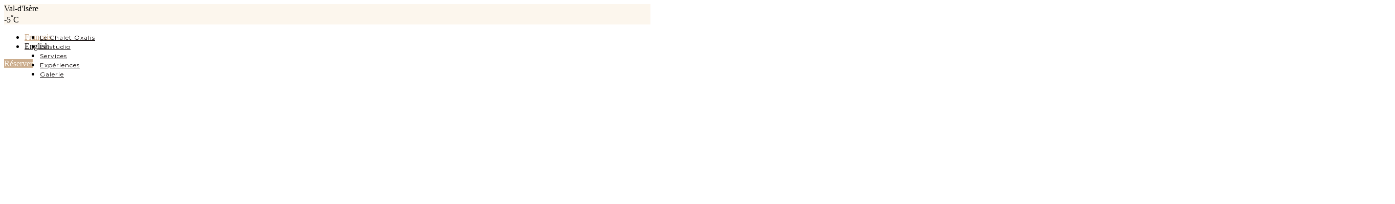

--- FILE ---
content_type: text/html; charset=UTF-8
request_url: https://www.leschaletsdufornet.com/amenity/literie-hotel-luxe/
body_size: 18478
content:
<!DOCTYPE html>
<html lang="fr-FR">
<head>
	<meta charset="UTF-8">
	<meta name="viewport" content="width=device-width, initial-scale=1, user-scalable=yes">
	<link rel="profile" href="https://gmpg.org/xfn/11">
	
	
	<script data-cfasync="false" data-no-defer="1" data-no-minify="1" data-no-optimize="1">var ewww_webp_supported=!1;function check_webp_feature(A,e){var w;e=void 0!==e?e:function(){},ewww_webp_supported?e(ewww_webp_supported):((w=new Image).onload=function(){ewww_webp_supported=0<w.width&&0<w.height,e&&e(ewww_webp_supported)},w.onerror=function(){e&&e(!1)},w.src="data:image/webp;base64,"+{alpha:"UklGRkoAAABXRUJQVlA4WAoAAAAQAAAAAAAAAAAAQUxQSAwAAAARBxAR/Q9ERP8DAABWUDggGAAAABQBAJ0BKgEAAQAAAP4AAA3AAP7mtQAAAA=="}[A])}check_webp_feature("alpha");</script><script data-cfasync="false" data-no-defer="1" data-no-minify="1" data-no-optimize="1">var Arrive=function(c,w){"use strict";if(c.MutationObserver&&"undefined"!=typeof HTMLElement){var r,a=0,u=(r=HTMLElement.prototype.matches||HTMLElement.prototype.webkitMatchesSelector||HTMLElement.prototype.mozMatchesSelector||HTMLElement.prototype.msMatchesSelector,{matchesSelector:function(e,t){return e instanceof HTMLElement&&r.call(e,t)},addMethod:function(e,t,r){var a=e[t];e[t]=function(){return r.length==arguments.length?r.apply(this,arguments):"function"==typeof a?a.apply(this,arguments):void 0}},callCallbacks:function(e,t){t&&t.options.onceOnly&&1==t.firedElems.length&&(e=[e[0]]);for(var r,a=0;r=e[a];a++)r&&r.callback&&r.callback.call(r.elem,r.elem);t&&t.options.onceOnly&&1==t.firedElems.length&&t.me.unbindEventWithSelectorAndCallback.call(t.target,t.selector,t.callback)},checkChildNodesRecursively:function(e,t,r,a){for(var i,n=0;i=e[n];n++)r(i,t,a)&&a.push({callback:t.callback,elem:i}),0<i.childNodes.length&&u.checkChildNodesRecursively(i.childNodes,t,r,a)},mergeArrays:function(e,t){var r,a={};for(r in e)e.hasOwnProperty(r)&&(a[r]=e[r]);for(r in t)t.hasOwnProperty(r)&&(a[r]=t[r]);return a},toElementsArray:function(e){return e=void 0!==e&&("number"!=typeof e.length||e===c)?[e]:e}}),e=(l.prototype.addEvent=function(e,t,r,a){a={target:e,selector:t,options:r,callback:a,firedElems:[]};return this._beforeAdding&&this._beforeAdding(a),this._eventsBucket.push(a),a},l.prototype.removeEvent=function(e){for(var t,r=this._eventsBucket.length-1;t=this._eventsBucket[r];r--)e(t)&&(this._beforeRemoving&&this._beforeRemoving(t),(t=this._eventsBucket.splice(r,1))&&t.length&&(t[0].callback=null))},l.prototype.beforeAdding=function(e){this._beforeAdding=e},l.prototype.beforeRemoving=function(e){this._beforeRemoving=e},l),t=function(i,n){var o=new e,l=this,s={fireOnAttributesModification:!1};return o.beforeAdding(function(t){var e=t.target;e!==c.document&&e!==c||(e=document.getElementsByTagName("html")[0]);var r=new MutationObserver(function(e){n.call(this,e,t)}),a=i(t.options);r.observe(e,a),t.observer=r,t.me=l}),o.beforeRemoving(function(e){e.observer.disconnect()}),this.bindEvent=function(e,t,r){t=u.mergeArrays(s,t);for(var a=u.toElementsArray(this),i=0;i<a.length;i++)o.addEvent(a[i],e,t,r)},this.unbindEvent=function(){var r=u.toElementsArray(this);o.removeEvent(function(e){for(var t=0;t<r.length;t++)if(this===w||e.target===r[t])return!0;return!1})},this.unbindEventWithSelectorOrCallback=function(r){var a=u.toElementsArray(this),i=r,e="function"==typeof r?function(e){for(var t=0;t<a.length;t++)if((this===w||e.target===a[t])&&e.callback===i)return!0;return!1}:function(e){for(var t=0;t<a.length;t++)if((this===w||e.target===a[t])&&e.selector===r)return!0;return!1};o.removeEvent(e)},this.unbindEventWithSelectorAndCallback=function(r,a){var i=u.toElementsArray(this);o.removeEvent(function(e){for(var t=0;t<i.length;t++)if((this===w||e.target===i[t])&&e.selector===r&&e.callback===a)return!0;return!1})},this},i=new function(){var s={fireOnAttributesModification:!1,onceOnly:!1,existing:!1};function n(e,t,r){return!(!u.matchesSelector(e,t.selector)||(e._id===w&&(e._id=a++),-1!=t.firedElems.indexOf(e._id)))&&(t.firedElems.push(e._id),!0)}var c=(i=new t(function(e){var t={attributes:!1,childList:!0,subtree:!0};return e.fireOnAttributesModification&&(t.attributes=!0),t},function(e,i){e.forEach(function(e){var t=e.addedNodes,r=e.target,a=[];null!==t&&0<t.length?u.checkChildNodesRecursively(t,i,n,a):"attributes"===e.type&&n(r,i)&&a.push({callback:i.callback,elem:r}),u.callCallbacks(a,i)})})).bindEvent;return i.bindEvent=function(e,t,r){t=void 0===r?(r=t,s):u.mergeArrays(s,t);var a=u.toElementsArray(this);if(t.existing){for(var i=[],n=0;n<a.length;n++)for(var o=a[n].querySelectorAll(e),l=0;l<o.length;l++)i.push({callback:r,elem:o[l]});if(t.onceOnly&&i.length)return r.call(i[0].elem,i[0].elem);setTimeout(u.callCallbacks,1,i)}c.call(this,e,t,r)},i},o=new function(){var a={};function i(e,t){return u.matchesSelector(e,t.selector)}var n=(o=new t(function(){return{childList:!0,subtree:!0}},function(e,r){e.forEach(function(e){var t=e.removedNodes,e=[];null!==t&&0<t.length&&u.checkChildNodesRecursively(t,r,i,e),u.callCallbacks(e,r)})})).bindEvent;return o.bindEvent=function(e,t,r){t=void 0===r?(r=t,a):u.mergeArrays(a,t),n.call(this,e,t,r)},o};d(HTMLElement.prototype),d(NodeList.prototype),d(HTMLCollection.prototype),d(HTMLDocument.prototype),d(Window.prototype);var n={};return s(i,n,"unbindAllArrive"),s(o,n,"unbindAllLeave"),n}function l(){this._eventsBucket=[],this._beforeAdding=null,this._beforeRemoving=null}function s(e,t,r){u.addMethod(t,r,e.unbindEvent),u.addMethod(t,r,e.unbindEventWithSelectorOrCallback),u.addMethod(t,r,e.unbindEventWithSelectorAndCallback)}function d(e){e.arrive=i.bindEvent,s(i,e,"unbindArrive"),e.leave=o.bindEvent,s(o,e,"unbindLeave")}}(window,void 0),ewww_webp_supported=!1;function check_webp_feature(e,t){var r;ewww_webp_supported?t(ewww_webp_supported):((r=new Image).onload=function(){ewww_webp_supported=0<r.width&&0<r.height,t(ewww_webp_supported)},r.onerror=function(){t(!1)},r.src="data:image/webp;base64,"+{alpha:"UklGRkoAAABXRUJQVlA4WAoAAAAQAAAAAAAAAAAAQUxQSAwAAAARBxAR/Q9ERP8DAABWUDggGAAAABQBAJ0BKgEAAQAAAP4AAA3AAP7mtQAAAA==",animation:"UklGRlIAAABXRUJQVlA4WAoAAAASAAAAAAAAAAAAQU5JTQYAAAD/////AABBTk1GJgAAAAAAAAAAAAAAAAAAAGQAAABWUDhMDQAAAC8AAAAQBxAREYiI/gcA"}[e])}function ewwwLoadImages(e){if(e){for(var t=document.querySelectorAll(".batch-image img, .image-wrapper a, .ngg-pro-masonry-item a, .ngg-galleria-offscreen-seo-wrapper a"),r=0,a=t.length;r<a;r++)ewwwAttr(t[r],"data-src",t[r].getAttribute("data-webp")),ewwwAttr(t[r],"data-thumbnail",t[r].getAttribute("data-webp-thumbnail"));for(var i=document.querySelectorAll("div.woocommerce-product-gallery__image"),r=0,a=i.length;r<a;r++)ewwwAttr(i[r],"data-thumb",i[r].getAttribute("data-webp-thumb"))}for(var n=document.querySelectorAll("video"),r=0,a=n.length;r<a;r++)ewwwAttr(n[r],"poster",e?n[r].getAttribute("data-poster-webp"):n[r].getAttribute("data-poster-image"));for(var o,l=document.querySelectorAll("img.ewww_webp_lazy_load"),r=0,a=l.length;r<a;r++)e&&(ewwwAttr(l[r],"data-lazy-srcset",l[r].getAttribute("data-lazy-srcset-webp")),ewwwAttr(l[r],"data-srcset",l[r].getAttribute("data-srcset-webp")),ewwwAttr(l[r],"data-lazy-src",l[r].getAttribute("data-lazy-src-webp")),ewwwAttr(l[r],"data-src",l[r].getAttribute("data-src-webp")),ewwwAttr(l[r],"data-orig-file",l[r].getAttribute("data-webp-orig-file")),ewwwAttr(l[r],"data-medium-file",l[r].getAttribute("data-webp-medium-file")),ewwwAttr(l[r],"data-large-file",l[r].getAttribute("data-webp-large-file")),null!=(o=l[r].getAttribute("srcset"))&&!1!==o&&o.includes("R0lGOD")&&ewwwAttr(l[r],"src",l[r].getAttribute("data-lazy-src-webp"))),l[r].className=l[r].className.replace(/\bewww_webp_lazy_load\b/,"");for(var s=document.querySelectorAll(".ewww_webp"),r=0,a=s.length;r<a;r++)e?(ewwwAttr(s[r],"srcset",s[r].getAttribute("data-srcset-webp")),ewwwAttr(s[r],"src",s[r].getAttribute("data-src-webp")),ewwwAttr(s[r],"data-orig-file",s[r].getAttribute("data-webp-orig-file")),ewwwAttr(s[r],"data-medium-file",s[r].getAttribute("data-webp-medium-file")),ewwwAttr(s[r],"data-large-file",s[r].getAttribute("data-webp-large-file")),ewwwAttr(s[r],"data-large_image",s[r].getAttribute("data-webp-large_image")),ewwwAttr(s[r],"data-src",s[r].getAttribute("data-webp-src"))):(ewwwAttr(s[r],"srcset",s[r].getAttribute("data-srcset-img")),ewwwAttr(s[r],"src",s[r].getAttribute("data-src-img"))),s[r].className=s[r].className.replace(/\bewww_webp\b/,"ewww_webp_loaded");window.jQuery&&jQuery.fn.isotope&&jQuery.fn.imagesLoaded&&(jQuery(".fusion-posts-container-infinite").imagesLoaded(function(){jQuery(".fusion-posts-container-infinite").hasClass("isotope")&&jQuery(".fusion-posts-container-infinite").isotope()}),jQuery(".fusion-portfolio:not(.fusion-recent-works) .fusion-portfolio-wrapper").imagesLoaded(function(){jQuery(".fusion-portfolio:not(.fusion-recent-works) .fusion-portfolio-wrapper").isotope()}))}function ewwwWebPInit(e){ewwwLoadImages(e),ewwwNggLoadGalleries(e),document.arrive(".ewww_webp",function(){ewwwLoadImages(e)}),document.arrive(".ewww_webp_lazy_load",function(){ewwwLoadImages(e)}),document.arrive("videos",function(){ewwwLoadImages(e)}),"loading"==document.readyState?document.addEventListener("DOMContentLoaded",ewwwJSONParserInit):("undefined"!=typeof galleries&&ewwwNggParseGalleries(e),ewwwWooParseVariations(e))}function ewwwAttr(e,t,r){null!=r&&!1!==r&&e.setAttribute(t,r)}function ewwwJSONParserInit(){"undefined"!=typeof galleries&&check_webp_feature("alpha",ewwwNggParseGalleries),check_webp_feature("alpha",ewwwWooParseVariations)}function ewwwWooParseVariations(e){if(e)for(var t=document.querySelectorAll("form.variations_form"),r=0,a=t.length;r<a;r++){var i=t[r].getAttribute("data-product_variations"),n=!1;try{for(var o in i=JSON.parse(i))void 0!==i[o]&&void 0!==i[o].image&&(void 0!==i[o].image.src_webp&&(i[o].image.src=i[o].image.src_webp,n=!0),void 0!==i[o].image.srcset_webp&&(i[o].image.srcset=i[o].image.srcset_webp,n=!0),void 0!==i[o].image.full_src_webp&&(i[o].image.full_src=i[o].image.full_src_webp,n=!0),void 0!==i[o].image.gallery_thumbnail_src_webp&&(i[o].image.gallery_thumbnail_src=i[o].image.gallery_thumbnail_src_webp,n=!0),void 0!==i[o].image.thumb_src_webp&&(i[o].image.thumb_src=i[o].image.thumb_src_webp,n=!0));n&&ewwwAttr(t[r],"data-product_variations",JSON.stringify(i))}catch(e){}}}function ewwwNggParseGalleries(e){if(e)for(var t in galleries){var r=galleries[t];galleries[t].images_list=ewwwNggParseImageList(r.images_list)}}function ewwwNggLoadGalleries(e){e&&document.addEventListener("ngg.galleria.themeadded",function(e,t){window.ngg_galleria._create_backup=window.ngg_galleria.create,window.ngg_galleria.create=function(e,t){var r=$(e).data("id");return galleries["gallery_"+r].images_list=ewwwNggParseImageList(galleries["gallery_"+r].images_list),window.ngg_galleria._create_backup(e,t)}})}function ewwwNggParseImageList(e){for(var t in e){var r=e[t];if(void 0!==r["image-webp"]&&(e[t].image=r["image-webp"],delete e[t]["image-webp"]),void 0!==r["thumb-webp"]&&(e[t].thumb=r["thumb-webp"],delete e[t]["thumb-webp"]),void 0!==r.full_image_webp&&(e[t].full_image=r.full_image_webp,delete e[t].full_image_webp),void 0!==r.srcsets)for(var a in r.srcsets)nggSrcset=r.srcsets[a],void 0!==r.srcsets[a+"-webp"]&&(e[t].srcsets[a]=r.srcsets[a+"-webp"],delete e[t].srcsets[a+"-webp"]);if(void 0!==r.full_srcsets)for(var i in r.full_srcsets)nggFSrcset=r.full_srcsets[i],void 0!==r.full_srcsets[i+"-webp"]&&(e[t].full_srcsets[i]=r.full_srcsets[i+"-webp"],delete e[t].full_srcsets[i+"-webp"])}return e}check_webp_feature("alpha",ewwwWebPInit);</script><meta name='robots' content='noindex, follow' />
<link rel="alternate" hreflang="fr" href="https://www.leschaletsdufornet.com/amenity/literie-hotel-luxe/" />
<link rel="alternate" hreflang="en" href="https://www.leschaletsdufornet.com/en/amenity/literie-hotel-luxe/" />
<link rel="alternate" hreflang="x-default" href="https://www.leschaletsdufornet.com/amenity/literie-hotel-luxe/" />

	<!-- This site is optimized with the Yoast SEO plugin v23.5 - https://yoast.com/wordpress/plugins/seo/ -->
	<title>Archives des Literie haut de gamme digne d&#039;un hôtel de luxe 5 étoiles - Les Chalets du Fornet</title>
	<meta property="og:locale" content="fr_FR" />
	<meta property="og:type" content="article" />
	<meta property="og:title" content="Archives des Literie haut de gamme digne d&#039;un hôtel de luxe 5 étoiles - Les Chalets du Fornet" />
	<meta property="og:url" content="https://www.leschaletsdufornet.com/amenity/literie-hotel-luxe/" />
	<meta property="og:site_name" content="Les Chalets du Fornet" />
	<meta name="twitter:card" content="summary_large_image" />
	<script type="application/ld+json" class="yoast-schema-graph">{"@context":"https://schema.org","@graph":[{"@type":"CollectionPage","@id":"https://www.leschaletsdufornet.com/amenity/literie-hotel-luxe/","url":"https://www.leschaletsdufornet.com/amenity/literie-hotel-luxe/","name":"Archives des Literie haut de gamme digne d'un hôtel de luxe 5 étoiles - Les Chalets du Fornet","isPartOf":{"@id":"https://www.leschaletsdufornet.com/#website"},"primaryImageOfPage":{"@id":"https://www.leschaletsdufornet.com/amenity/literie-hotel-luxe/#primaryimage"},"image":{"@id":"https://www.leschaletsdufornet.com/amenity/literie-hotel-luxe/#primaryimage"},"thumbnailUrl":"https://www.leschaletsdufornet.com/wp-content/uploads/2020/07/DSC_3307-2-scaled.jpg","breadcrumb":{"@id":"https://www.leschaletsdufornet.com/amenity/literie-hotel-luxe/#breadcrumb"},"inLanguage":"fr-FR"},{"@type":"ImageObject","inLanguage":"fr-FR","@id":"https://www.leschaletsdufornet.com/amenity/literie-hotel-luxe/#primaryimage","url":"https://www.leschaletsdufornet.com/wp-content/uploads/2020/07/DSC_3307-2-scaled.jpg","contentUrl":"https://www.leschaletsdufornet.com/wp-content/uploads/2020/07/DSC_3307-2-scaled.jpg","width":2560,"height":1707,"caption":"chalet de luxe a val d isere"},{"@type":"BreadcrumbList","@id":"https://www.leschaletsdufornet.com/amenity/literie-hotel-luxe/#breadcrumb","itemListElement":[{"@type":"ListItem","position":1,"name":"Accueil","item":"https://www.leschaletsdufornet.com/"},{"@type":"ListItem","position":2,"name":"Literie haut de gamme digne d'un hôtel de luxe 5 étoiles"}]},{"@type":"WebSite","@id":"https://www.leschaletsdufornet.com/#website","url":"https://www.leschaletsdufornet.com/","name":"Les Chalets du Fornet","description":"2 chalets de luxe au coeur du domaine de Val dIsère","potentialAction":[{"@type":"SearchAction","target":{"@type":"EntryPoint","urlTemplate":"https://www.leschaletsdufornet.com/?s={search_term_string}"},"query-input":{"@type":"PropertyValueSpecification","valueRequired":true,"valueName":"search_term_string"}}],"inLanguage":"fr-FR"}]}</script>
	<!-- / Yoast SEO plugin. -->


<link rel='dns-prefetch' href='//fonts.googleapis.com' />
<link rel='dns-prefetch' href='//www.googletagmanager.com' />
<link rel='stylesheet' id='elegant-icons-css' href='https://www.leschaletsdufornet.com/wp-content/plugins/alloggio-core/inc/icons/elegant-icons/assets/css/elegant-icons.min.css?ver=6.4.7' type='text/css' media='all' />
<link rel='stylesheet' id='font-awesome-css' href='https://www.leschaletsdufornet.com/wp-content/plugins/alloggio-core/inc/icons/font-awesome/assets/css/all.min.css?ver=6.4.7' type='text/css' media='all' />
<link rel='stylesheet' id='ionicons-css' href='https://www.leschaletsdufornet.com/wp-content/plugins/alloggio-core/inc/icons/ionicons/assets/css/ionicons.min.css?ver=6.4.7' type='text/css' media='all' />
<link rel='stylesheet' id='linea-icons-css' href='https://www.leschaletsdufornet.com/wp-content/plugins/alloggio-core/inc/icons/linea-icons/assets/css/linea-icons.min.css?ver=6.4.7' type='text/css' media='all' />
<link rel='stylesheet' id='linear-icons-css' href='https://www.leschaletsdufornet.com/wp-content/plugins/alloggio-core/inc/icons/linear-icons/assets/css/linear-icons.min.css?ver=6.4.7' type='text/css' media='all' />
<link rel='stylesheet' id='simple-line-icons-css' href='https://www.leschaletsdufornet.com/wp-content/plugins/alloggio-core/inc/icons/simple-line-icons/assets/css/simple-line-icons.min.css?ver=6.4.7' type='text/css' media='all' />
<style id='classic-theme-styles-inline-css' type='text/css'>
/*! This file is auto-generated */
.wp-block-button__link{color:#fff;background-color:#32373c;border-radius:9999px;box-shadow:none;text-decoration:none;padding:calc(.667em + 2px) calc(1.333em + 2px);font-size:1.125em}.wp-block-file__button{background:#32373c;color:#fff;text-decoration:none}
</style>
<style id='global-styles-inline-css' type='text/css'>
body{--wp--preset--color--black: #000000;--wp--preset--color--cyan-bluish-gray: #abb8c3;--wp--preset--color--white: #ffffff;--wp--preset--color--pale-pink: #f78da7;--wp--preset--color--vivid-red: #cf2e2e;--wp--preset--color--luminous-vivid-orange: #ff6900;--wp--preset--color--luminous-vivid-amber: #fcb900;--wp--preset--color--light-green-cyan: #7bdcb5;--wp--preset--color--vivid-green-cyan: #00d084;--wp--preset--color--pale-cyan-blue: #8ed1fc;--wp--preset--color--vivid-cyan-blue: #0693e3;--wp--preset--color--vivid-purple: #9b51e0;--wp--preset--gradient--vivid-cyan-blue-to-vivid-purple: linear-gradient(135deg,rgba(6,147,227,1) 0%,rgb(155,81,224) 100%);--wp--preset--gradient--light-green-cyan-to-vivid-green-cyan: linear-gradient(135deg,rgb(122,220,180) 0%,rgb(0,208,130) 100%);--wp--preset--gradient--luminous-vivid-amber-to-luminous-vivid-orange: linear-gradient(135deg,rgba(252,185,0,1) 0%,rgba(255,105,0,1) 100%);--wp--preset--gradient--luminous-vivid-orange-to-vivid-red: linear-gradient(135deg,rgba(255,105,0,1) 0%,rgb(207,46,46) 100%);--wp--preset--gradient--very-light-gray-to-cyan-bluish-gray: linear-gradient(135deg,rgb(238,238,238) 0%,rgb(169,184,195) 100%);--wp--preset--gradient--cool-to-warm-spectrum: linear-gradient(135deg,rgb(74,234,220) 0%,rgb(151,120,209) 20%,rgb(207,42,186) 40%,rgb(238,44,130) 60%,rgb(251,105,98) 80%,rgb(254,248,76) 100%);--wp--preset--gradient--blush-light-purple: linear-gradient(135deg,rgb(255,206,236) 0%,rgb(152,150,240) 100%);--wp--preset--gradient--blush-bordeaux: linear-gradient(135deg,rgb(254,205,165) 0%,rgb(254,45,45) 50%,rgb(107,0,62) 100%);--wp--preset--gradient--luminous-dusk: linear-gradient(135deg,rgb(255,203,112) 0%,rgb(199,81,192) 50%,rgb(65,88,208) 100%);--wp--preset--gradient--pale-ocean: linear-gradient(135deg,rgb(255,245,203) 0%,rgb(182,227,212) 50%,rgb(51,167,181) 100%);--wp--preset--gradient--electric-grass: linear-gradient(135deg,rgb(202,248,128) 0%,rgb(113,206,126) 100%);--wp--preset--gradient--midnight: linear-gradient(135deg,rgb(2,3,129) 0%,rgb(40,116,252) 100%);--wp--preset--font-size--small: 13px;--wp--preset--font-size--medium: 20px;--wp--preset--font-size--large: 36px;--wp--preset--font-size--x-large: 42px;--wp--preset--spacing--20: 0.44rem;--wp--preset--spacing--30: 0.67rem;--wp--preset--spacing--40: 1rem;--wp--preset--spacing--50: 1.5rem;--wp--preset--spacing--60: 2.25rem;--wp--preset--spacing--70: 3.38rem;--wp--preset--spacing--80: 5.06rem;--wp--preset--shadow--natural: 6px 6px 9px rgba(0, 0, 0, 0.2);--wp--preset--shadow--deep: 12px 12px 50px rgba(0, 0, 0, 0.4);--wp--preset--shadow--sharp: 6px 6px 0px rgba(0, 0, 0, 0.2);--wp--preset--shadow--outlined: 6px 6px 0px -3px rgba(255, 255, 255, 1), 6px 6px rgba(0, 0, 0, 1);--wp--preset--shadow--crisp: 6px 6px 0px rgba(0, 0, 0, 1);}:where(.is-layout-flex){gap: 0.5em;}:where(.is-layout-grid){gap: 0.5em;}body .is-layout-flow > .alignleft{float: left;margin-inline-start: 0;margin-inline-end: 2em;}body .is-layout-flow > .alignright{float: right;margin-inline-start: 2em;margin-inline-end: 0;}body .is-layout-flow > .aligncenter{margin-left: auto !important;margin-right: auto !important;}body .is-layout-constrained > .alignleft{float: left;margin-inline-start: 0;margin-inline-end: 2em;}body .is-layout-constrained > .alignright{float: right;margin-inline-start: 2em;margin-inline-end: 0;}body .is-layout-constrained > .aligncenter{margin-left: auto !important;margin-right: auto !important;}body .is-layout-constrained > :where(:not(.alignleft):not(.alignright):not(.alignfull)){max-width: var(--wp--style--global--content-size);margin-left: auto !important;margin-right: auto !important;}body .is-layout-constrained > .alignwide{max-width: var(--wp--style--global--wide-size);}body .is-layout-flex{display: flex;}body .is-layout-flex{flex-wrap: wrap;align-items: center;}body .is-layout-flex > *{margin: 0;}body .is-layout-grid{display: grid;}body .is-layout-grid > *{margin: 0;}:where(.wp-block-columns.is-layout-flex){gap: 2em;}:where(.wp-block-columns.is-layout-grid){gap: 2em;}:where(.wp-block-post-template.is-layout-flex){gap: 1.25em;}:where(.wp-block-post-template.is-layout-grid){gap: 1.25em;}.has-black-color{color: var(--wp--preset--color--black) !important;}.has-cyan-bluish-gray-color{color: var(--wp--preset--color--cyan-bluish-gray) !important;}.has-white-color{color: var(--wp--preset--color--white) !important;}.has-pale-pink-color{color: var(--wp--preset--color--pale-pink) !important;}.has-vivid-red-color{color: var(--wp--preset--color--vivid-red) !important;}.has-luminous-vivid-orange-color{color: var(--wp--preset--color--luminous-vivid-orange) !important;}.has-luminous-vivid-amber-color{color: var(--wp--preset--color--luminous-vivid-amber) !important;}.has-light-green-cyan-color{color: var(--wp--preset--color--light-green-cyan) !important;}.has-vivid-green-cyan-color{color: var(--wp--preset--color--vivid-green-cyan) !important;}.has-pale-cyan-blue-color{color: var(--wp--preset--color--pale-cyan-blue) !important;}.has-vivid-cyan-blue-color{color: var(--wp--preset--color--vivid-cyan-blue) !important;}.has-vivid-purple-color{color: var(--wp--preset--color--vivid-purple) !important;}.has-black-background-color{background-color: var(--wp--preset--color--black) !important;}.has-cyan-bluish-gray-background-color{background-color: var(--wp--preset--color--cyan-bluish-gray) !important;}.has-white-background-color{background-color: var(--wp--preset--color--white) !important;}.has-pale-pink-background-color{background-color: var(--wp--preset--color--pale-pink) !important;}.has-vivid-red-background-color{background-color: var(--wp--preset--color--vivid-red) !important;}.has-luminous-vivid-orange-background-color{background-color: var(--wp--preset--color--luminous-vivid-orange) !important;}.has-luminous-vivid-amber-background-color{background-color: var(--wp--preset--color--luminous-vivid-amber) !important;}.has-light-green-cyan-background-color{background-color: var(--wp--preset--color--light-green-cyan) !important;}.has-vivid-green-cyan-background-color{background-color: var(--wp--preset--color--vivid-green-cyan) !important;}.has-pale-cyan-blue-background-color{background-color: var(--wp--preset--color--pale-cyan-blue) !important;}.has-vivid-cyan-blue-background-color{background-color: var(--wp--preset--color--vivid-cyan-blue) !important;}.has-vivid-purple-background-color{background-color: var(--wp--preset--color--vivid-purple) !important;}.has-black-border-color{border-color: var(--wp--preset--color--black) !important;}.has-cyan-bluish-gray-border-color{border-color: var(--wp--preset--color--cyan-bluish-gray) !important;}.has-white-border-color{border-color: var(--wp--preset--color--white) !important;}.has-pale-pink-border-color{border-color: var(--wp--preset--color--pale-pink) !important;}.has-vivid-red-border-color{border-color: var(--wp--preset--color--vivid-red) !important;}.has-luminous-vivid-orange-border-color{border-color: var(--wp--preset--color--luminous-vivid-orange) !important;}.has-luminous-vivid-amber-border-color{border-color: var(--wp--preset--color--luminous-vivid-amber) !important;}.has-light-green-cyan-border-color{border-color: var(--wp--preset--color--light-green-cyan) !important;}.has-vivid-green-cyan-border-color{border-color: var(--wp--preset--color--vivid-green-cyan) !important;}.has-pale-cyan-blue-border-color{border-color: var(--wp--preset--color--pale-cyan-blue) !important;}.has-vivid-cyan-blue-border-color{border-color: var(--wp--preset--color--vivid-cyan-blue) !important;}.has-vivid-purple-border-color{border-color: var(--wp--preset--color--vivid-purple) !important;}.has-vivid-cyan-blue-to-vivid-purple-gradient-background{background: var(--wp--preset--gradient--vivid-cyan-blue-to-vivid-purple) !important;}.has-light-green-cyan-to-vivid-green-cyan-gradient-background{background: var(--wp--preset--gradient--light-green-cyan-to-vivid-green-cyan) !important;}.has-luminous-vivid-amber-to-luminous-vivid-orange-gradient-background{background: var(--wp--preset--gradient--luminous-vivid-amber-to-luminous-vivid-orange) !important;}.has-luminous-vivid-orange-to-vivid-red-gradient-background{background: var(--wp--preset--gradient--luminous-vivid-orange-to-vivid-red) !important;}.has-very-light-gray-to-cyan-bluish-gray-gradient-background{background: var(--wp--preset--gradient--very-light-gray-to-cyan-bluish-gray) !important;}.has-cool-to-warm-spectrum-gradient-background{background: var(--wp--preset--gradient--cool-to-warm-spectrum) !important;}.has-blush-light-purple-gradient-background{background: var(--wp--preset--gradient--blush-light-purple) !important;}.has-blush-bordeaux-gradient-background{background: var(--wp--preset--gradient--blush-bordeaux) !important;}.has-luminous-dusk-gradient-background{background: var(--wp--preset--gradient--luminous-dusk) !important;}.has-pale-ocean-gradient-background{background: var(--wp--preset--gradient--pale-ocean) !important;}.has-electric-grass-gradient-background{background: var(--wp--preset--gradient--electric-grass) !important;}.has-midnight-gradient-background{background: var(--wp--preset--gradient--midnight) !important;}.has-small-font-size{font-size: var(--wp--preset--font-size--small) !important;}.has-medium-font-size{font-size: var(--wp--preset--font-size--medium) !important;}.has-large-font-size{font-size: var(--wp--preset--font-size--large) !important;}.has-x-large-font-size{font-size: var(--wp--preset--font-size--x-large) !important;}
.wp-block-navigation a:where(:not(.wp-element-button)){color: inherit;}
:where(.wp-block-post-template.is-layout-flex){gap: 1.25em;}:where(.wp-block-post-template.is-layout-grid){gap: 1.25em;}
:where(.wp-block-columns.is-layout-flex){gap: 2em;}:where(.wp-block-columns.is-layout-grid){gap: 2em;}
.wp-block-pullquote{font-size: 1.5em;line-height: 1.6;}
</style>
<link rel='stylesheet' id='contact-form-7-css' href='https://www.leschaletsdufornet.com/wp-content/plugins/contact-form-7/includes/css/styles.css?ver=5.9.8' type='text/css' media='all' />
<link rel='stylesheet' id='wpml-legacy-dropdown-0-css' href='https://www.leschaletsdufornet.com/wp-content/plugins/sitepress-multilingual-cms/templates/language-switchers/legacy-dropdown/style.min.css?ver=1' type='text/css' media='all' />
<link rel='stylesheet' id='wpml-legacy-horizontal-list-0-css' href='https://www.leschaletsdufornet.com/wp-content/plugins/sitepress-multilingual-cms/templates/language-switchers/legacy-list-horizontal/style.min.css?ver=1' type='text/css' media='all' />
<style id='wpml-legacy-horizontal-list-0-inline-css' type='text/css'>
.wpml-ls-sidebars-qodef-top-area-right .wpml-ls-sub-menu a:hover,.wpml-ls-sidebars-qodef-top-area-right .wpml-ls-sub-menu a:focus, .wpml-ls-sidebars-qodef-top-area-right .wpml-ls-sub-menu a:link:hover, .wpml-ls-sidebars-qodef-top-area-right .wpml-ls-sub-menu a:link:focus {color:#cbac8c;}.wpml-ls-sidebars-qodef-top-area-right .wpml-ls-current-language > a {color:#cbac8c;}
</style>
<link rel='stylesheet' id='qi-addons-for-elementor-grid-style-css' href='https://www.leschaletsdufornet.com/wp-content/plugins/qi-addons-for-elementor/assets/css/grid.min.css?ver=1.8.1' type='text/css' media='all' />
<link rel='stylesheet' id='qi-addons-for-elementor-helper-parts-style-css' href='https://www.leschaletsdufornet.com/wp-content/plugins/qi-addons-for-elementor/assets/css/helper-parts.min.css?ver=1.8.1' type='text/css' media='all' />
<link rel='stylesheet' id='qi-addons-for-elementor-style-css' href='https://www.leschaletsdufornet.com/wp-content/plugins/qi-addons-for-elementor/assets/css/main.min.css?ver=1.8.1' type='text/css' media='all' />
<link rel='stylesheet' id='swiper-css' href='https://www.leschaletsdufornet.com/wp-content/plugins/qi-addons-for-elementor/assets/plugins/swiper/8.4.5/swiper.min.css?ver=6.4.7' type='text/css' media='all' />
<link rel='stylesheet' id='alloggio-main-css' href='https://www.leschaletsdufornet.com/wp-content/themes/alloggio/assets/css/main.min.css?ver=6.4.7' type='text/css' media='all' />
<link rel='stylesheet' id='alloggio-core-style-css' href='https://www.leschaletsdufornet.com/wp-content/plugins/alloggio-core/assets/css/alloggio-core.min.css?ver=6.4.7' type='text/css' media='all' />
<link rel='stylesheet' id='magnific-popup-css' href='https://www.leschaletsdufornet.com/wp-content/themes/alloggio/assets/plugins/magnific-popup/magnific-popup.css?ver=6.4.7' type='text/css' media='all' />
<link rel='stylesheet' id='alloggio-google-fonts-css' href='https://fonts.googleapis.com/css?family=Raleway%3A300%2C400%2C500%2C700%7CCormorant%3A300%2C400%2C500%2C700%7CJosefin+Sans%3A300%2C400%2C500%2C700%7CCrimson+Text%3A300%2C400%2C500%2C700%7CMontserrat%3A300%2C400%2C500%2C700&#038;subset=latin-ext&#038;display=swap&#038;ver=1.0.0' type='text/css' media='all' />
<link rel='stylesheet' id='alloggio-style-css' href='https://www.leschaletsdufornet.com/wp-content/themes/alloggio/style.css?ver=6.4.7' type='text/css' media='all' />
<style id='alloggio-style-inline-css' type='text/css'>
#qodef-page-outer { margin-top: -100px;}#qodef-page-footer-top-area { background-color: rgba(252,246,237,0.58)!important;}#qodef-page-footer-bottom-area { background-color: #cbac8c!important;}.qodef-fullscreen-menu > ul > li > a { font-size: 20px;}#qodef-top-area { background-color: #fcf6ed;height: 40px;}.qodef-header-navigation ul li .qodef-drop-down-second { top: 10%;}.qodef-header-navigation> ul > li > a { font-family: "Montserrat";font-size: 12px;font-weight: 400;letter-spacing: 1px;}.qodef-header-navigation> ul > li > a:hover { color: #bd9256;}.qodef-header-navigation> ul > li { margin-left: 10px;margin-right: 10px;}#qodef-page-spinner .qodef-m-inner { background-color: #ffffff;color: #cbac8c;}.qodef-page-title .qodef-m-content { padding-top: 100px;}p { font-family: "Montserrat";font-size: 14px;}h1 { color: #2c2c2c;font-family: "Crimson Text";}h2 { font-family: "Crimson Text";font-size: 18px;}h3 { font-family: "Crimson Text";font-size: 30px;}h4 { font-family: "Crimson Text";}h5 { font-family: "Crimson Text";}h6 { font-family: "Crimson Text";}a, p a { color: #0a0404;font-weight: 300;}a:hover, p a:hover { color: #bd9256;}.qodef-header--divided #qodef-page-header { height: 100px;background-color: rgba(255,255,255,0);}.qodef-header--divided #qodef-page-header-inner { padding-left: 20px;padding-right: 20px;}
</style>
<link rel='stylesheet' id='chld_thm_cfg_child-css' href='https://www.leschaletsdufornet.com/wp-content/themes/alloggio-child/style.css?ver=6.4.7' type='text/css' media='all' />
<script type="text/javascript" id="wpml-cookie-js-extra">
/* <![CDATA[ */
var wpml_cookies = {"wp-wpml_current_language":{"value":"fr","expires":1,"path":"\/"}};
var wpml_cookies = {"wp-wpml_current_language":{"value":"fr","expires":1,"path":"\/"}};
/* ]]> */
</script>
<script type="text/javascript" src="https://www.leschaletsdufornet.com/wp-content/plugins/sitepress-multilingual-cms/res/js/cookies/language-cookie.js?ver=486900" id="wpml-cookie-js" defer="defer" data-wp-strategy="defer"></script>
<script type="text/javascript" src="https://www.leschaletsdufornet.com/wp-includes/js/jquery/jquery.min.js?ver=3.7.1" id="jquery-core-js"></script>
<script type="text/javascript" src="https://www.leschaletsdufornet.com/wp-includes/js/jquery/jquery-migrate.min.js?ver=3.4.1" id="jquery-migrate-js"></script>
<script type="text/javascript" src="https://www.leschaletsdufornet.com/wp-content/plugins/revslider/public/assets/js/rbtools.min.js?ver=6.6.11" async id="tp-tools-js"></script>
<script type="text/javascript" src="https://www.leschaletsdufornet.com/wp-content/plugins/revslider/public/assets/js/rs6.min.js?ver=6.6.11" async id="revmin-js"></script>
<script type="text/javascript" src="https://www.leschaletsdufornet.com/wp-content/plugins/sitepress-multilingual-cms/templates/language-switchers/legacy-dropdown/script.min.js?ver=1" id="wpml-legacy-dropdown-0-js"></script>
<meta name="generator" content="WPML ver:4.8.6 stt:1,4;" />
<meta name="generator" content="Site Kit by Google 1.140.0" /><meta name="generator" content="Elementor 3.27.7; features: additional_custom_breakpoints; settings: css_print_method-external, google_font-enabled, font_display-auto">
			<style>
				.e-con.e-parent:nth-of-type(n+4):not(.e-lazyloaded):not(.e-no-lazyload),
				.e-con.e-parent:nth-of-type(n+4):not(.e-lazyloaded):not(.e-no-lazyload) * {
					background-image: none !important;
				}
				@media screen and (max-height: 1024px) {
					.e-con.e-parent:nth-of-type(n+3):not(.e-lazyloaded):not(.e-no-lazyload),
					.e-con.e-parent:nth-of-type(n+3):not(.e-lazyloaded):not(.e-no-lazyload) * {
						background-image: none !important;
					}
				}
				@media screen and (max-height: 640px) {
					.e-con.e-parent:nth-of-type(n+2):not(.e-lazyloaded):not(.e-no-lazyload),
					.e-con.e-parent:nth-of-type(n+2):not(.e-lazyloaded):not(.e-no-lazyload) * {
						background-image: none !important;
					}
				}
			</style>
			<noscript><style>.lazyload[data-src]{display:none !important;}</style></noscript><style>.lazyload{background-image:none !important;}.lazyload:before{background-image:none !important;}</style><meta name="generator" content="Powered by Slider Revolution 6.6.11 - responsive, Mobile-Friendly Slider Plugin for WordPress with comfortable drag and drop interface." />
<link rel="icon" href="https://www.leschaletsdufornet.com/wp-content/uploads/2020/07/cropped-logo-1-32x32.png" sizes="32x32" />
<link rel="icon" href="https://www.leschaletsdufornet.com/wp-content/uploads/2020/07/cropped-logo-1-192x192.png" sizes="192x192" />
<link rel="apple-touch-icon" href="https://www.leschaletsdufornet.com/wp-content/uploads/2020/07/cropped-logo-1-180x180.png" />
<meta name="msapplication-TileImage" content="https://www.leschaletsdufornet.com/wp-content/uploads/2020/07/cropped-logo-1-270x270.png" />
<script>function setREVStartSize(e){
			//window.requestAnimationFrame(function() {
				window.RSIW = window.RSIW===undefined ? window.innerWidth : window.RSIW;
				window.RSIH = window.RSIH===undefined ? window.innerHeight : window.RSIH;
				try {
					var pw = document.getElementById(e.c).parentNode.offsetWidth,
						newh;
					pw = pw===0 || isNaN(pw) || (e.l=="fullwidth" || e.layout=="fullwidth") ? window.RSIW : pw;
					e.tabw = e.tabw===undefined ? 0 : parseInt(e.tabw);
					e.thumbw = e.thumbw===undefined ? 0 : parseInt(e.thumbw);
					e.tabh = e.tabh===undefined ? 0 : parseInt(e.tabh);
					e.thumbh = e.thumbh===undefined ? 0 : parseInt(e.thumbh);
					e.tabhide = e.tabhide===undefined ? 0 : parseInt(e.tabhide);
					e.thumbhide = e.thumbhide===undefined ? 0 : parseInt(e.thumbhide);
					e.mh = e.mh===undefined || e.mh=="" || e.mh==="auto" ? 0 : parseInt(e.mh,0);
					if(e.layout==="fullscreen" || e.l==="fullscreen")
						newh = Math.max(e.mh,window.RSIH);
					else{
						e.gw = Array.isArray(e.gw) ? e.gw : [e.gw];
						for (var i in e.rl) if (e.gw[i]===undefined || e.gw[i]===0) e.gw[i] = e.gw[i-1];
						e.gh = e.el===undefined || e.el==="" || (Array.isArray(e.el) && e.el.length==0)? e.gh : e.el;
						e.gh = Array.isArray(e.gh) ? e.gh : [e.gh];
						for (var i in e.rl) if (e.gh[i]===undefined || e.gh[i]===0) e.gh[i] = e.gh[i-1];
											
						var nl = new Array(e.rl.length),
							ix = 0,
							sl;
						e.tabw = e.tabhide>=pw ? 0 : e.tabw;
						e.thumbw = e.thumbhide>=pw ? 0 : e.thumbw;
						e.tabh = e.tabhide>=pw ? 0 : e.tabh;
						e.thumbh = e.thumbhide>=pw ? 0 : e.thumbh;
						for (var i in e.rl) nl[i] = e.rl[i]<window.RSIW ? 0 : e.rl[i];
						sl = nl[0];
						for (var i in nl) if (sl>nl[i] && nl[i]>0) { sl = nl[i]; ix=i;}
						var m = pw>(e.gw[ix]+e.tabw+e.thumbw) ? 1 : (pw-(e.tabw+e.thumbw)) / (e.gw[ix]);
						newh =  (e.gh[ix] * m) + (e.tabh + e.thumbh);
					}
					var el = document.getElementById(e.c);
					if (el!==null && el) el.style.height = newh+"px";
					el = document.getElementById(e.c+"_wrapper");
					if (el!==null && el) {
						el.style.height = newh+"px";
						el.style.display = "block";
					}
				} catch(e){
					console.log("Failure at Presize of Slider:" + e)
				}
			//});
		  };</script>
		<style type="text/css" id="wp-custom-css">
			.qodef-testimonials-list.qodef-skin--light .qodef-e-text {
    color: #b8b8b8;
    font-style: italic;
}
.qodef-e-info qodef-info--top {
    display: none;
}
.wpcf7-form-control.wpcf7-select{
width:100%
}		</style>
		<style id="wpforms-css-vars-root">
				:root {
					--wpforms-field-border-radius: 3px;
--wpforms-field-border-style: solid;
--wpforms-field-border-size: 1px;
--wpforms-field-background-color: #ffffff;
--wpforms-field-border-color: rgba( 0, 0, 0, 0.25 );
--wpforms-field-border-color-spare: rgba( 0, 0, 0, 0.25 );
--wpforms-field-text-color: rgba( 0, 0, 0, 0.7 );
--wpforms-field-menu-color: #ffffff;
--wpforms-label-color: rgba( 0, 0, 0, 0.85 );
--wpforms-label-sublabel-color: rgba( 0, 0, 0, 0.55 );
--wpforms-label-error-color: #d63637;
--wpforms-button-border-radius: 3px;
--wpforms-button-border-style: none;
--wpforms-button-border-size: 1px;
--wpforms-button-background-color: #066aab;
--wpforms-button-border-color: #066aab;
--wpforms-button-text-color: #ffffff;
--wpforms-page-break-color: #066aab;
--wpforms-background-image: none;
--wpforms-background-position: center center;
--wpforms-background-repeat: no-repeat;
--wpforms-background-size: cover;
--wpforms-background-width: 100px;
--wpforms-background-height: 100px;
--wpforms-background-color: rgba( 0, 0, 0, 0 );
--wpforms-background-url: none;
--wpforms-container-padding: 0px;
--wpforms-container-border-style: none;
--wpforms-container-border-width: 1px;
--wpforms-container-border-color: #000000;
--wpforms-container-border-radius: 3px;
--wpforms-field-size-input-height: 43px;
--wpforms-field-size-input-spacing: 15px;
--wpforms-field-size-font-size: 16px;
--wpforms-field-size-line-height: 19px;
--wpforms-field-size-padding-h: 14px;
--wpforms-field-size-checkbox-size: 16px;
--wpforms-field-size-sublabel-spacing: 5px;
--wpforms-field-size-icon-size: 1;
--wpforms-label-size-font-size: 16px;
--wpforms-label-size-line-height: 19px;
--wpforms-label-size-sublabel-font-size: 14px;
--wpforms-label-size-sublabel-line-height: 17px;
--wpforms-button-size-font-size: 17px;
--wpforms-button-size-height: 41px;
--wpforms-button-size-padding-h: 15px;
--wpforms-button-size-margin-top: 10px;
--wpforms-container-shadow-size-box-shadow: none;

				}
			</style></head>
<body class="archive tax-amenity term-literie-hotel-luxe term-187 qode-framework-1.2.1 qodef-qi--no-touch qi-addons-for-elementor-1.8.1 qodef-back-to-top--enabled  qodef-content-grid-1300 qodef-header--divided qodef-header-appearance--fixed qodef-mobile-header--minimal qodef-mobile-header-appearance--sticky qodef-drop-down-second--default alloggio-core-1.2 alloggio-child-1.1.1594807589 alloggio-1.8 qodef-search--covers-header elementor-default elementor-kit-4327" itemscope itemtype="https://schema.org/WebPage">
<script data-cfasync="false" data-no-defer="1" data-no-minify="1" data-no-optimize="1">if(typeof ewww_webp_supported==="undefined"){var ewww_webp_supported=!1}if(ewww_webp_supported){document.body.classList.add("webp-support")}</script>
		<div id="qodef-page-wrapper" class="">
			<div id="qodef-top-area">
		<div class="qodef-top-area-inner ">
							<div class="qodef-widget-holder qodef--left">
						<div class="qodef-widget-holder qodef--one">
		<div id="alloggio_core_weather-6" class="widget widget_alloggio_core_weather qodef-top-bar-widget"><div class="qodef-weather-widget qodef-m qodef-layout--simple qodef-show--1">
	<div class="qodef-m-inner">
			<div class="qodef-m-city">Val-d&#039;Isère</div>
		<span class="qodef-m-weather-icon qodef--snow"></span>	<div class="qodef-m-temperature">-5<sup>°</sup>C</div></div>
</div></div>	</div>
				</div>
						
							<div class="qodef-widget-holder qodef--right">
						<div class="qodef-widget-holder qodef--one">
		<div id="icl_lang_sel_widget-2" class="widget widget_icl_lang_sel_widget qodef-top-bar-widget">
<div class="wpml-ls-sidebars-qodef-top-area-right wpml-ls wpml-ls-legacy-list-horizontal">
	<ul role="menu"><li class="wpml-ls-slot-qodef-top-area-right wpml-ls-item wpml-ls-item-fr wpml-ls-current-language wpml-ls-first-item wpml-ls-item-legacy-list-horizontal" role="none">
				<a href="https://www.leschaletsdufornet.com/amenity/literie-hotel-luxe/" class="wpml-ls-link" role="menuitem" >
                    <span class="wpml-ls-native" role="menuitem">Français</span></a>
			</li><li class="wpml-ls-slot-qodef-top-area-right wpml-ls-item wpml-ls-item-en wpml-ls-last-item wpml-ls-item-legacy-list-horizontal" role="none">
				<a href="https://www.leschaletsdufornet.com/en/amenity/literie-hotel-luxe/" class="wpml-ls-link" role="menuitem"  aria-label="Passer à English" title="Passer à English" >
                    <span class="wpml-ls-display">English</span></a>
			</li></ul>
</div>
</div><div id="alloggio_core_button-5" class="widget widget_alloggio_core_button qodef-top-bar-widget"><a class="qodef-shortcode qodef-m  qodef-button qodef-layout--filled qodef-size--small qodef-html--link" href="https://www.leschaletsdufornet.com/contacts/" target="_self"  style="color: #fcf6ed;background-color: #cbac8c">
	<span class="qodef-m-text">Réserver</span>
	<span class="qodef-m-background-holder" ></span>
</a></div>	</div>
				</div>
						
					</div>
	</div>
<header id="qodef-page-header">
		<div id="qodef-page-header-inner" >
		<div class="qodef-divided-header-left-wrapper">
		<nav class="qodef-header-navigation" role="navigation" aria-label="Divided Left Menu">
		<ul id="menu-divided-left" class="menu"><li id="menu-item-6443" class="menu-item menu-item-type-post_type menu-item-object-page menu-item-6443"><a href="https://www.leschaletsdufornet.com/le-chalet-oxalis-a-louer-pour-le-ski-pour-8-a-10-personnes/"><span class="qodef-menu-item-text">Le Chalet Oxalis</span></a></li>
<li id="menu-item-8115" class="menu-item menu-item-type-post_type menu-item-object-page menu-item-8115"><a href="https://www.leschaletsdufornet.com/location-appartement-studio-val-d-isere-pied-des-pistes/"><span class="qodef-menu-item-text">Le studio</span></a></li>
<li id="menu-item-5657" class="menu-item menu-item-type-post_type menu-item-object-page menu-item-5657"><a href="https://www.leschaletsdufornet.com/les-services-du-chalet-dignes-d-un-hotel-de-luxe/"><span class="qodef-menu-item-text">Services</span></a></li>
<li id="menu-item-7305" class="menu-item menu-item-type-post_type menu-item-object-page menu-item-7305"><a href="https://www.leschaletsdufornet.com/experiences-val-d-isere/"><span class="qodef-menu-item-text">Expériences</span></a></li>
<li id="menu-item-5658" class="menu-item menu-item-type-post_type menu-item-object-page menu-item-5658"><a href="https://www.leschaletsdufornet.com/room-masonry-gallery/"><span class="qodef-menu-item-text">Galerie</span></a></li>
</ul>	</nav>
</div>
<a itemprop="url" class="qodef-header-logo-link qodef-height--set" href="https://www.leschaletsdufornet.com/" style="height:100px" rel="home">
	<img fetchpriority="high" width="2700" height="2351" src="[data-uri]" class="qodef-header-logo-image qodef--main lazyload ewww_webp_lazy_load" alt="logo main" itemprop="image"   data-src="https://www.leschaletsdufornet.com/wp-content/uploads/2020/07/logo.png" decoding="async" data-srcset="https://www.leschaletsdufornet.com/wp-content/uploads/2020/07/logo.png 2700w, https://www.leschaletsdufornet.com/wp-content/uploads/2020/07/logo-300x261.png 300w, https://www.leschaletsdufornet.com/wp-content/uploads/2020/07/logo-1024x892.png 1024w, https://www.leschaletsdufornet.com/wp-content/uploads/2020/07/logo-768x669.png 768w, https://www.leschaletsdufornet.com/wp-content/uploads/2020/07/logo-1536x1337.png 1536w, https://www.leschaletsdufornet.com/wp-content/uploads/2020/07/logo-2048x1783.png 2048w, https://www.leschaletsdufornet.com/wp-content/uploads/2020/07/logo-600x522.png 600w" data-sizes="auto" data-eio-rwidth="2700" data-eio-rheight="2351" data-src-webp="https://www.leschaletsdufornet.com/wp-content/uploads/2020/07/logo.png.webp" data-srcset-webp="https://www.leschaletsdufornet.com/wp-content/uploads/2020/07/logo.png.webp 2700w, https://www.leschaletsdufornet.com/wp-content/uploads/2020/07/logo-300x261.png.webp 300w, https://www.leschaletsdufornet.com/wp-content/uploads/2020/07/logo-1024x892.png.webp 1024w, https://www.leschaletsdufornet.com/wp-content/uploads/2020/07/logo-768x669.png.webp 768w, https://www.leschaletsdufornet.com/wp-content/uploads/2020/07/logo-1536x1337.png.webp 1536w, https://www.leschaletsdufornet.com/wp-content/uploads/2020/07/logo-2048x1783.png.webp 2048w, https://www.leschaletsdufornet.com/wp-content/uploads/2020/07/logo-600x522.png.webp 600w" /><noscript><img fetchpriority="high" width="2700" height="2351" src="https://www.leschaletsdufornet.com/wp-content/uploads/2020/07/logo.png" class="qodef-header-logo-image qodef--main" alt="logo main" itemprop="image" srcset="https://www.leschaletsdufornet.com/wp-content/uploads/2020/07/logo.png 2700w, https://www.leschaletsdufornet.com/wp-content/uploads/2020/07/logo-300x261.png 300w, https://www.leschaletsdufornet.com/wp-content/uploads/2020/07/logo-1024x892.png 1024w, https://www.leschaletsdufornet.com/wp-content/uploads/2020/07/logo-768x669.png 768w, https://www.leschaletsdufornet.com/wp-content/uploads/2020/07/logo-1536x1337.png 1536w, https://www.leschaletsdufornet.com/wp-content/uploads/2020/07/logo-2048x1783.png 2048w, https://www.leschaletsdufornet.com/wp-content/uploads/2020/07/logo-600x522.png 600w" sizes="(max-width: 2700px) 100vw, 2700px" data-eio="l" /></noscript>	<img width="2700" height="2351" src="[data-uri]" class="qodef-header-logo-image qodef--dark lazyload ewww_webp_lazy_load" alt="logo dark" itemprop="image"   data-src="https://www.leschaletsdufornet.com/wp-content/uploads/2020/07/logo.png" decoding="async" data-srcset="https://www.leschaletsdufornet.com/wp-content/uploads/2020/07/logo.png 2700w, https://www.leschaletsdufornet.com/wp-content/uploads/2020/07/logo-300x261.png 300w, https://www.leschaletsdufornet.com/wp-content/uploads/2020/07/logo-1024x892.png 1024w, https://www.leschaletsdufornet.com/wp-content/uploads/2020/07/logo-768x669.png 768w, https://www.leschaletsdufornet.com/wp-content/uploads/2020/07/logo-1536x1337.png 1536w, https://www.leschaletsdufornet.com/wp-content/uploads/2020/07/logo-2048x1783.png 2048w, https://www.leschaletsdufornet.com/wp-content/uploads/2020/07/logo-600x522.png 600w" data-sizes="auto" data-eio-rwidth="2700" data-eio-rheight="2351" data-src-webp="https://www.leschaletsdufornet.com/wp-content/uploads/2020/07/logo.png.webp" data-srcset-webp="https://www.leschaletsdufornet.com/wp-content/uploads/2020/07/logo.png.webp 2700w, https://www.leschaletsdufornet.com/wp-content/uploads/2020/07/logo-300x261.png.webp 300w, https://www.leschaletsdufornet.com/wp-content/uploads/2020/07/logo-1024x892.png.webp 1024w, https://www.leschaletsdufornet.com/wp-content/uploads/2020/07/logo-768x669.png.webp 768w, https://www.leschaletsdufornet.com/wp-content/uploads/2020/07/logo-1536x1337.png.webp 1536w, https://www.leschaletsdufornet.com/wp-content/uploads/2020/07/logo-2048x1783.png.webp 2048w, https://www.leschaletsdufornet.com/wp-content/uploads/2020/07/logo-600x522.png.webp 600w" /><noscript><img width="2700" height="2351" src="https://www.leschaletsdufornet.com/wp-content/uploads/2020/07/logo.png" class="qodef-header-logo-image qodef--dark" alt="logo dark" itemprop="image" srcset="https://www.leschaletsdufornet.com/wp-content/uploads/2020/07/logo.png 2700w, https://www.leschaletsdufornet.com/wp-content/uploads/2020/07/logo-300x261.png 300w, https://www.leschaletsdufornet.com/wp-content/uploads/2020/07/logo-1024x892.png 1024w, https://www.leschaletsdufornet.com/wp-content/uploads/2020/07/logo-768x669.png 768w, https://www.leschaletsdufornet.com/wp-content/uploads/2020/07/logo-1536x1337.png 1536w, https://www.leschaletsdufornet.com/wp-content/uploads/2020/07/logo-2048x1783.png 2048w, https://www.leschaletsdufornet.com/wp-content/uploads/2020/07/logo-600x522.png 600w" sizes="(max-width: 2700px) 100vw, 2700px" data-eio="l" /></noscript>	<img width="2700" height="2351" src="[data-uri]" class="qodef-header-logo-image qodef--light lazyload ewww_webp_lazy_load" alt="logo light" itemprop="image"   data-src="https://www.leschaletsdufornet.com/wp-content/uploads/2020/07/logo_blanc.png" decoding="async" data-srcset="https://www.leschaletsdufornet.com/wp-content/uploads/2020/07/logo_blanc.png 2700w, https://www.leschaletsdufornet.com/wp-content/uploads/2020/07/logo_blanc-300x261.png 300w, https://www.leschaletsdufornet.com/wp-content/uploads/2020/07/logo_blanc-1024x892.png 1024w, https://www.leschaletsdufornet.com/wp-content/uploads/2020/07/logo_blanc-768x669.png 768w, https://www.leschaletsdufornet.com/wp-content/uploads/2020/07/logo_blanc-1536x1337.png 1536w, https://www.leschaletsdufornet.com/wp-content/uploads/2020/07/logo_blanc-2048x1783.png 2048w, https://www.leschaletsdufornet.com/wp-content/uploads/2020/07/logo_blanc-600x522.png 600w" data-sizes="auto" data-eio-rwidth="2700" data-eio-rheight="2351" data-src-webp="https://www.leschaletsdufornet.com/wp-content/uploads/2020/07/logo_blanc.png.webp" data-srcset-webp="https://www.leschaletsdufornet.com/wp-content/uploads/2020/07/logo_blanc.png.webp 2700w, https://www.leschaletsdufornet.com/wp-content/uploads/2020/07/logo_blanc-300x261.png.webp 300w, https://www.leschaletsdufornet.com/wp-content/uploads/2020/07/logo_blanc-1024x892.png.webp 1024w, https://www.leschaletsdufornet.com/wp-content/uploads/2020/07/logo_blanc-768x669.png.webp 768w, https://www.leschaletsdufornet.com/wp-content/uploads/2020/07/logo_blanc-1536x1337.png.webp 1536w, https://www.leschaletsdufornet.com/wp-content/uploads/2020/07/logo_blanc-2048x1783.png.webp 2048w, https://www.leschaletsdufornet.com/wp-content/uploads/2020/07/logo_blanc-600x522.png.webp 600w" /><noscript><img width="2700" height="2351" src="https://www.leschaletsdufornet.com/wp-content/uploads/2020/07/logo_blanc.png" class="qodef-header-logo-image qodef--light" alt="logo light" itemprop="image" srcset="https://www.leschaletsdufornet.com/wp-content/uploads/2020/07/logo_blanc.png 2700w, https://www.leschaletsdufornet.com/wp-content/uploads/2020/07/logo_blanc-300x261.png 300w, https://www.leschaletsdufornet.com/wp-content/uploads/2020/07/logo_blanc-1024x892.png 1024w, https://www.leschaletsdufornet.com/wp-content/uploads/2020/07/logo_blanc-768x669.png 768w, https://www.leschaletsdufornet.com/wp-content/uploads/2020/07/logo_blanc-1536x1337.png 1536w, https://www.leschaletsdufornet.com/wp-content/uploads/2020/07/logo_blanc-2048x1783.png 2048w, https://www.leschaletsdufornet.com/wp-content/uploads/2020/07/logo_blanc-600x522.png 600w" sizes="(max-width: 2700px) 100vw, 2700px" data-eio="l" /></noscript></a><div class="qodef-divided-header-right-wrapper">
		<nav class="qodef-header-navigation" role="navigation" aria-label="Divided Right Menu">
		<ul id="menu-divided-right" class="menu"><li id="menu-item-5659" class="menu-item menu-item-type-post_type menu-item-object-page menu-item-5659"><a href="https://www.leschaletsdufornet.com/val-d-isere/"><span class="qodef-menu-item-text">Le Fornet &#038; Val d&rsquo;Isère</span></a></li>
<li id="menu-item-5662" class="menu-item menu-item-type-post_type menu-item-object-page menu-item-5662"><a href="https://www.leschaletsdufornet.com/blog/"><span class="qodef-menu-item-text">Blog</span></a></li>
<li id="menu-item-5777" class="menu-item menu-item-type-post_type menu-item-object-page menu-item-5777"><a href="https://www.leschaletsdufornet.com/contacts-pour-louer-un-chalet-dans-les-alpes-a-val-d-isere/"><span class="qodef-menu-item-text">Contacts &#038; Accès</span></a></li>
</ul>	</nav>
</div>	</div>
	</header><header id="qodef-page-mobile-header">
		<div id="qodef-page-mobile-header-inner" >
		<a itemprop="url" class="qodef-mobile-header-logo-link" href="https://www.leschaletsdufornet.com/" style="height:55px" rel="home">
	<img loading="lazy" width="284" height="233" src="[data-uri]" class="qodef-header-logo-image qodef--main lazyload ewww_webp_lazy_load" alt="logo main" itemprop="image" data-src="https://www.leschaletsdufornet.com/wp-content/uploads/2020/07/logo-footer@2x.png" decoding="async" data-eio-rwidth="284" data-eio-rheight="233" data-src-webp="https://www.leschaletsdufornet.com/wp-content/uploads/2020/07/logo-footer@2x.png.webp" /><noscript><img loading="lazy" width="284" height="233" src="https://www.leschaletsdufornet.com/wp-content/uploads/2020/07/logo-footer@2x.png" class="qodef-header-logo-image qodef--main" alt="logo main" itemprop="image" data-eio="l" /></noscript>	<img width="2700" height="2351" src="[data-uri]" class="qodef-header-logo-image qodef--dark lazyload ewww_webp_lazy_load" alt="logo dark" itemprop="image"   data-src="https://www.leschaletsdufornet.com/wp-content/uploads/2020/07/logo.png" decoding="async" data-srcset="https://www.leschaletsdufornet.com/wp-content/uploads/2020/07/logo.png 2700w, https://www.leschaletsdufornet.com/wp-content/uploads/2020/07/logo-300x261.png 300w, https://www.leschaletsdufornet.com/wp-content/uploads/2020/07/logo-1024x892.png 1024w, https://www.leschaletsdufornet.com/wp-content/uploads/2020/07/logo-768x669.png 768w, https://www.leschaletsdufornet.com/wp-content/uploads/2020/07/logo-1536x1337.png 1536w, https://www.leschaletsdufornet.com/wp-content/uploads/2020/07/logo-2048x1783.png 2048w, https://www.leschaletsdufornet.com/wp-content/uploads/2020/07/logo-600x522.png 600w" data-sizes="auto" data-eio-rwidth="2700" data-eio-rheight="2351" data-src-webp="https://www.leschaletsdufornet.com/wp-content/uploads/2020/07/logo.png.webp" data-srcset-webp="https://www.leschaletsdufornet.com/wp-content/uploads/2020/07/logo.png.webp 2700w, https://www.leschaletsdufornet.com/wp-content/uploads/2020/07/logo-300x261.png.webp 300w, https://www.leschaletsdufornet.com/wp-content/uploads/2020/07/logo-1024x892.png.webp 1024w, https://www.leschaletsdufornet.com/wp-content/uploads/2020/07/logo-768x669.png.webp 768w, https://www.leschaletsdufornet.com/wp-content/uploads/2020/07/logo-1536x1337.png.webp 1536w, https://www.leschaletsdufornet.com/wp-content/uploads/2020/07/logo-2048x1783.png.webp 2048w, https://www.leschaletsdufornet.com/wp-content/uploads/2020/07/logo-600x522.png.webp 600w" /><noscript><img width="2700" height="2351" src="https://www.leschaletsdufornet.com/wp-content/uploads/2020/07/logo.png" class="qodef-header-logo-image qodef--dark" alt="logo dark" itemprop="image" srcset="https://www.leschaletsdufornet.com/wp-content/uploads/2020/07/logo.png 2700w, https://www.leschaletsdufornet.com/wp-content/uploads/2020/07/logo-300x261.png 300w, https://www.leschaletsdufornet.com/wp-content/uploads/2020/07/logo-1024x892.png 1024w, https://www.leschaletsdufornet.com/wp-content/uploads/2020/07/logo-768x669.png 768w, https://www.leschaletsdufornet.com/wp-content/uploads/2020/07/logo-1536x1337.png 1536w, https://www.leschaletsdufornet.com/wp-content/uploads/2020/07/logo-2048x1783.png 2048w, https://www.leschaletsdufornet.com/wp-content/uploads/2020/07/logo-600x522.png 600w" sizes="(max-width: 2700px) 100vw, 2700px" data-eio="l" /></noscript><img width="2700" height="2351" src="[data-uri]" class="qodef-header-logo-image qodef--light lazyload ewww_webp_lazy_load" alt="logo light" itemprop="image"   data-src="https://www.leschaletsdufornet.com/wp-content/uploads/2020/07/logo_blanc.png" decoding="async" data-srcset="https://www.leschaletsdufornet.com/wp-content/uploads/2020/07/logo_blanc.png 2700w, https://www.leschaletsdufornet.com/wp-content/uploads/2020/07/logo_blanc-300x261.png 300w, https://www.leschaletsdufornet.com/wp-content/uploads/2020/07/logo_blanc-1024x892.png 1024w, https://www.leschaletsdufornet.com/wp-content/uploads/2020/07/logo_blanc-768x669.png 768w, https://www.leschaletsdufornet.com/wp-content/uploads/2020/07/logo_blanc-1536x1337.png 1536w, https://www.leschaletsdufornet.com/wp-content/uploads/2020/07/logo_blanc-2048x1783.png 2048w, https://www.leschaletsdufornet.com/wp-content/uploads/2020/07/logo_blanc-600x522.png 600w" data-sizes="auto" data-eio-rwidth="2700" data-eio-rheight="2351" data-src-webp="https://www.leschaletsdufornet.com/wp-content/uploads/2020/07/logo_blanc.png.webp" data-srcset-webp="https://www.leschaletsdufornet.com/wp-content/uploads/2020/07/logo_blanc.png.webp 2700w, https://www.leschaletsdufornet.com/wp-content/uploads/2020/07/logo_blanc-300x261.png.webp 300w, https://www.leschaletsdufornet.com/wp-content/uploads/2020/07/logo_blanc-1024x892.png.webp 1024w, https://www.leschaletsdufornet.com/wp-content/uploads/2020/07/logo_blanc-768x669.png.webp 768w, https://www.leschaletsdufornet.com/wp-content/uploads/2020/07/logo_blanc-1536x1337.png.webp 1536w, https://www.leschaletsdufornet.com/wp-content/uploads/2020/07/logo_blanc-2048x1783.png.webp 2048w, https://www.leschaletsdufornet.com/wp-content/uploads/2020/07/logo_blanc-600x522.png.webp 600w" /><noscript><img width="2700" height="2351" src="https://www.leschaletsdufornet.com/wp-content/uploads/2020/07/logo_blanc.png" class="qodef-header-logo-image qodef--light" alt="logo light" itemprop="image" srcset="https://www.leschaletsdufornet.com/wp-content/uploads/2020/07/logo_blanc.png 2700w, https://www.leschaletsdufornet.com/wp-content/uploads/2020/07/logo_blanc-300x261.png 300w, https://www.leschaletsdufornet.com/wp-content/uploads/2020/07/logo_blanc-1024x892.png 1024w, https://www.leschaletsdufornet.com/wp-content/uploads/2020/07/logo_blanc-768x669.png 768w, https://www.leschaletsdufornet.com/wp-content/uploads/2020/07/logo_blanc-1536x1337.png 1536w, https://www.leschaletsdufornet.com/wp-content/uploads/2020/07/logo_blanc-2048x1783.png 2048w, https://www.leschaletsdufornet.com/wp-content/uploads/2020/07/logo_blanc-600x522.png 600w" sizes="(max-width: 2700px) 100vw, 2700px" data-eio="l" /></noscript></a>	<div class="qodef-widget-holder">
		<div id="icl_lang_sel_widget-3" class="widget widget_icl_lang_sel_widget qodef-mobile-header-widget-area-one" data-area="mobile-header">
<div
	 class="wpml-ls-sidebars-qodef-mobile-header-widget-area wpml-ls wpml-ls-legacy-dropdown js-wpml-ls-legacy-dropdown">
	<ul role="menu">

		<li role="none" tabindex="0" class="wpml-ls-slot-qodef-mobile-header-widget-area wpml-ls-item wpml-ls-item-fr wpml-ls-current-language wpml-ls-first-item wpml-ls-item-legacy-dropdown">
			<a href="#" class="js-wpml-ls-item-toggle wpml-ls-item-toggle" role="menuitem" title="Passer à Français">
                <span class="wpml-ls-native" role="menuitem">Français</span></a>

			<ul class="wpml-ls-sub-menu" role="menu">
				
					<li class="wpml-ls-slot-qodef-mobile-header-widget-area wpml-ls-item wpml-ls-item-en wpml-ls-last-item" role="none">
						<a href="https://www.leschaletsdufornet.com/en/amenity/literie-hotel-luxe/" class="wpml-ls-link" role="menuitem" aria-label="Passer à English" title="Passer à English">
                            <span class="wpml-ls-display">English</span></a>
					</li>

							</ul>

		</li>

	</ul>
</div>
</div>	</div>
<a href="javascript:void(0)"  class="qodef-opener-icon qodef-m qodef-source--predefined qodef-fullscreen-menu-opener"  >
	<span class="qodef-m-icon qodef--open">
		<span class="qodef-m-lines"><span class="qodef-m-line qodef--1"></span><span class="qodef-m-line qodef--2"></span><span class="qodef-m-line qodef--3"></span></span>	</span>
			<span class="qodef-m-icon qodef--close">
			<span class="qodef-m-lines"><span class="qodef-m-line qodef--1"></span><span class="qodef-m-line qodef--2"></span><span class="qodef-m-line qodef--3"></span></span>		</span>
		</a>	</div>
	</header>		<div id="qodef-page-outer">
			<div class="qodef-page-title qodef-m qodef-title--standard qodef-alignment--left qodef-vertical-alignment--header-bottom">
		<div class="qodef-m-inner">
		<div class="qodef-m-content qodef-content-grid ">
    <h1 class="qodef-m-title entry-title">
        Amenity: Literie haut de gamme digne d&#039;un hôtel de luxe 5 étoiles    </h1>
    </div>	</div>
	</div>			<div id="qodef-page-inner" class="qodef-content-grid"><main id="qodef-page-content" class="qodef-grid qodef-layout--template ">
	<div class="qodef-grid-inner clear">
		<div class="qodef-grid-item qodef-page-content-section qodef-col--8">
	<div class="qodef-shortcode qodef-m  qodef-room-list qodef-layout--boxed   qodef-grid qodef-layout--columns  qodef-gutter--normal qodef-col-num--1 qodef-item-layout--boxed qodef-pagination--on qodef-pagination-type--load-more qodef-responsive--predefined" data-options="{&quot;plugin&quot;:&quot;alloggio_core&quot;,&quot;module&quot;:&quot;post-types\/room\/shortcodes&quot;,&quot;shortcode&quot;:&quot;room-list&quot;,&quot;post_type&quot;:&quot;room&quot;,&quot;next_page&quot;:&quot;2&quot;,&quot;max_pages_num&quot;:1,&quot;posts_per_page&quot;:&quot;10&quot;,&quot;orderby&quot;:&quot;date&quot;,&quot;order&quot;:&quot;DESC&quot;,&quot;additional_params&quot;:&quot;tax&quot;,&quot;tax&quot;:&quot;amenity&quot;,&quot;tax_slug&quot;:&quot;literie-hotel-luxe&quot;,&quot;behavior&quot;:&quot;columns&quot;,&quot;images_proportion&quot;:&quot;full&quot;,&quot;columns&quot;:&quot;1&quot;,&quot;columns_responsive&quot;:&quot;predefined&quot;,&quot;columns_1440&quot;:&quot;3&quot;,&quot;columns_1366&quot;:&quot;3&quot;,&quot;columns_1024&quot;:&quot;3&quot;,&quot;columns_768&quot;:&quot;3&quot;,&quot;columns_680&quot;:&quot;3&quot;,&quot;columns_480&quot;:&quot;3&quot;,&quot;space&quot;:&quot;normal&quot;,&quot;layout&quot;:&quot;boxed&quot;,&quot;title_tag&quot;:&quot;h4&quot;,&quot;excerpt_length&quot;:&quot;180&quot;,&quot;pagination_type&quot;:&quot;load-more&quot;,&quot;object_class_name&quot;:&quot;AlloggioCoreRoomListShortcode&quot;,&quot;additional_query_args&quot;:{&quot;tax_query&quot;:[{&quot;taxonomy&quot;:&quot;amenity&quot;,&quot;field&quot;:&quot;slug&quot;,&quot;terms&quot;:&quot;literie-hotel-luxe&quot;}]},&quot;unique&quot;:&quot;1&quot;,&quot;item_classes&quot;:&quot;qodef-e qodef-room-list-item qodef-grid-item&quot;,&quot;space_value&quot;:15}">	<div class="qodef-grid-inner clear">		<article class="qodef-e qodef-room-list-item qodef-grid-item qodef-item--full" >	<div class="qodef-e-inner">		<div class="qodef-e-media">			<div class="qodef-e-img-holder">					<div class="qodef-e-media-image" data-swiper-parallax="27%">		<a itemprop="url" href="https://www.leschaletsdufornet.com/room/oxalis/">			<img loading="lazy" width="2560" height="1707" src="[data-uri]" class="attachment-full size-full lazyload ewww_webp_lazy_load" alt="chalet de luxe a val d isere" decoding="async"   data-src="https://www.leschaletsdufornet.com/wp-content/uploads/2020/07/DSC_3307-2-scaled.jpg" data-srcset="https://www.leschaletsdufornet.com/wp-content/uploads/2020/07/DSC_3307-2-scaled.jpg 2560w, https://www.leschaletsdufornet.com/wp-content/uploads/2020/07/DSC_3307-2-300x200.jpg 300w, https://www.leschaletsdufornet.com/wp-content/uploads/2020/07/DSC_3307-2-1024x683.jpg 1024w, https://www.leschaletsdufornet.com/wp-content/uploads/2020/07/DSC_3307-2-768x512.jpg 768w, https://www.leschaletsdufornet.com/wp-content/uploads/2020/07/DSC_3307-2-1536x1024.jpg 1536w, https://www.leschaletsdufornet.com/wp-content/uploads/2020/07/DSC_3307-2-2048x1366.jpg 2048w, https://www.leschaletsdufornet.com/wp-content/uploads/2020/07/DSC_3307-2-600x400.jpg 600w" data-sizes="auto" data-eio-rwidth="2560" data-eio-rheight="1707" data-src-webp="https://www.leschaletsdufornet.com/wp-content/uploads/2020/07/DSC_3307-2-scaled.jpg.webp" data-srcset-webp="https://www.leschaletsdufornet.com/wp-content/uploads/2020/07/DSC_3307-2-scaled.jpg.webp 2560w, https://www.leschaletsdufornet.com/wp-content/uploads/2020/07/DSC_3307-2-300x200.jpg.webp 300w, https://www.leschaletsdufornet.com/wp-content/uploads/2020/07/DSC_3307-2-1024x683.jpg.webp 1024w, https://www.leschaletsdufornet.com/wp-content/uploads/2020/07/DSC_3307-2-768x512.jpg.webp 768w, https://www.leschaletsdufornet.com/wp-content/uploads/2020/07/DSC_3307-2-1536x1024.jpg.webp 1536w, https://www.leschaletsdufornet.com/wp-content/uploads/2020/07/DSC_3307-2-2048x1366.jpg.webp 2048w, https://www.leschaletsdufornet.com/wp-content/uploads/2020/07/DSC_3307-2-600x400.jpg.webp 600w" /><noscript><img loading="lazy" width="2560" height="1707" src="https://www.leschaletsdufornet.com/wp-content/uploads/2020/07/DSC_3307-2-scaled.jpg" class="attachment-full size-full" alt="chalet de luxe a val d isere" decoding="async" srcset="https://www.leschaletsdufornet.com/wp-content/uploads/2020/07/DSC_3307-2-scaled.jpg 2560w, https://www.leschaletsdufornet.com/wp-content/uploads/2020/07/DSC_3307-2-300x200.jpg 300w, https://www.leschaletsdufornet.com/wp-content/uploads/2020/07/DSC_3307-2-1024x683.jpg 1024w, https://www.leschaletsdufornet.com/wp-content/uploads/2020/07/DSC_3307-2-768x512.jpg 768w, https://www.leschaletsdufornet.com/wp-content/uploads/2020/07/DSC_3307-2-1536x1024.jpg 1536w, https://www.leschaletsdufornet.com/wp-content/uploads/2020/07/DSC_3307-2-2048x1366.jpg 2048w, https://www.leschaletsdufornet.com/wp-content/uploads/2020/07/DSC_3307-2-600x400.jpg 600w" sizes="(max-width: 2560px) 100vw, 2560px" data-eio="l" /></noscript>		</a>	</div>			</div>		</div>		<div class="qodef-e-content">			<div class="qodef-e-heading">				<h4 itemprop="name" class="qodef-e-title entry-title" >	<a itemprop="url" href="https://www.leschaletsdufornet.com/room/oxalis/">		Oxalis : louer un chalet de montagne avec jacuzzi privatif intérieur	</a></h4>							</div>			<div class="qodef-e-info-items">									<span class="qodef-e-room-size">200m2</span>					<span class="qodef-e-capacity">1-4 person</span>			</div>					<p itemprop="description" class="qodef-e-excerpt">Le Chalet Oxalis, bijou d’environ 200 m2, est un chalet de luxe situé sur les flancs de l’Isère qui bénéficie d’une vue exceptionnelle sur les montagnes, le village et le</p>				<div class="qodef-e-button">	<a class="qodef-shortcode qodef-m  qodef-button qodef-layout--textual qodef-size--normal qodef-html--link" href="https://www.leschaletsdufornet.com/room/oxalis/" target="_self"  >	<span class="qodef-m-text">Book Now</span>	<span class="qodef-m-plus"></span></a>		</div>		</div>	</div></article>	</div>	</div></div>
<div class="qodef-grid-item qodef-page-sidebar-section qodef-col--4">
	<aside id="qodef-room-list-sidebar">
		<div id="qodef-room-sticky-widget"></div>
		<div class="qodef-shortcode qodef-m  qodef-room-reservation-filter qodef-layout--vertical  " >		<h4 class="qodef-m-title">Découvrir</h4><svg class="qodef-m-spinner" xmlns="http://www.w3.org/2000/svg" viewBox="0 0 512 512"><path d="M304 48c0 26.51-21.49 48-48 48s-48-21.49-48-48 21.49-48 48-48 48 21.49 48 48zm-48 368c-26.51 0-48 21.49-48 48s21.49 48 48 48 48-21.49 48-48-21.49-48-48-48zm208-208c-26.51 0-48 21.49-48 48s21.49 48 48 48 48-21.49 48-48-21.49-48-48-48zM96 256c0-26.51-21.49-48-48-48S0 229.49 0 256s21.49 48 48 48 48-21.49 48-48zm12.922 99.078c-26.51 0-48 21.49-48 48s21.49 48 48 48 48-21.49 48-48c0-26.509-21.491-48-48-48zm294.156 0c-26.51 0-48 21.49-48 48s21.49 48 48 48 48-21.49 48-48c0-26.509-21.49-48-48-48zM108.922 60.922c-26.51 0-48 21.49-48 48s21.49 48 48 48 48-21.49 48-48-21.491-48-48-48z"></path></svg><form role="search" class="qodef-m-form" method="GET" action="https://www.leschaletsdufornet.com/">	<input type="hidden" name="s" value=""/>	<div class="qodef-m-field qodef--check-in">		<label class="qodef-m-field-label">Arrivée</label>		<div class="qodef-m-field-input-wrapper">			<input type="text" class="qodef-m-field-input qodef-datepick-calendar qodef--date qodef--check-in" name="check_in" value="" data-reserved-dates="" required readonly/>			<svg class="qodef-m-field-input-icon" xmlns="http://www.w3.org/2000/svg" xmlns:xlink="http://www.w3.org/1999/xlink" x="0px" y="0px" width="64px" height="64px" viewBox="0 0 64 64" enable-background="new 0 0 64 64" xml:space="preserve"><g><path d="M53,5h-8v4H19V5h-8v4H0v50h64V9H53V5z M47,7h4v6h-4V7z M13,7h4v6h-4V7z M2,57V19h60v38H2z M62,11v6H2v-6h9v4h8v-4h26v4h8v-4H62z"/></g></svg>		</div>	</div>	<div class="qodef-m-field qodef--check-out">		<label class="qodef-m-field-label">Départ</label>		<div class="qodef-m-field-input-wrapper">			<input type="text" class="qodef-m-field-input qodef-datepick-calendar qodef--date qodef--check-out" name="check_out" value="" data-reserved-dates="" required readonly/>			<svg class="qodef-m-field-input-icon" xmlns="http://www.w3.org/2000/svg" xmlns:xlink="http://www.w3.org/1999/xlink" x="0px" y="0px" width="64px" height="64px" viewBox="0 0 64 64" enable-background="new 0 0 64 64" xml:space="preserve"><g><path d="M53,5h-8v4H19V5h-8v4H0v50h64V9H53V5z M47,7h4v6h-4V7z M13,7h4v6h-4V7z M2,57V19h60v38H2z M62,11v6H2v-6h9v4h8v-4h26v4h8v-4H62z"/></g></svg>		</div>	</div>				<div class="qodef-m-field qodef--room-amount">			<label class="qodef-m-field-label">Rooms</label>			<select name="amount" class="qodef-e-input qodef--select2">									<option value="1"  selected='selected'>1 Room</option>									<option value="2" >2 Rooms</option>									<option value="3" >3 Rooms</option>									<option value="4" >4 Rooms</option>									<option value="5" >5 Rooms</option>									<option value="6" >6 Rooms</option>									<option value="7" >7 Rooms</option>									<option value="8" >8 Rooms</option>									<option value="9" >9 Rooms</option>									<option value="10" >10 Rooms</option>									<option value="11" >11 Rooms</option>									<option value="12" >12 Rooms</option>									<option value="13" >13 Rooms</option>									<option value="14" >14 Rooms</option>									<option value="15" >15 Rooms</option>									<option value="16" >16 Rooms</option>									<option value="17" >17 Rooms</option>									<option value="18" >18 Rooms</option>									<option value="19" >19 Rooms</option>									<option value="20" >20 Rooms</option>							</select>		</div>		<div class="qodef-m-field qodef--guests">		<label class="qodef-m-field-label">Nbre de personnes</label>		<div class="qodef-m-field-input-wrapper">			<input type="text" class="qodef-m-field-input qodef--guests" name="guests" value="" readonly />			<svg class="qodef-m-field-input-icon" xmlns="http://www.w3.org/2000/svg" xmlns:xlink="http://www.w3.org/1999/xlink" x="0px" y="0px" width="64px" height="64px" viewBox="0 0 64 64" enable-background="new 0 0 64 64" xml:space="preserve"><g><polygon points="48.293,23.293 32,39.586 15.707,23.293 14.293,24.854 31.293,42 32.707,42 49.707,24.854"/></g></svg>		</div>		<div class="qodef-m-field-persons">			<div class="qodef-m-field-person qodef-e qodef--adult">				<div class="qodef-e-label-text">Adultes</div>				<select name="adult" class="qodef-e-input qodef--select2" data-singular-label="Adulte" data-plural-label="Adultes">											<option value="1"  selected='selected'>1</option>											<option value="2" >2</option>											<option value="3" >3</option>											<option value="4" >4</option>											<option value="5" >5</option>											<option value="6" >6</option>											<option value="7" >7</option>											<option value="8" >8</option>											<option value="9" >9</option>											<option value="10" >10</option>											<option value="11" >11</option>											<option value="12" >12</option>											<option value="13" >13</option>											<option value="14" >14</option>											<option value="15" >15</option>											<option value="16" >16</option>											<option value="17" >17</option>											<option value="18" >18</option>											<option value="19" >19</option>											<option value="20" >20</option>									</select>			</div>			<div class="qodef-m-field-person qodef-e qodef--children">				<div class="qodef-e-label">					<span class="qodef-e-label-text">Enfants</span>					<span class="qodef-e-label-description">2-12 ans</span>				</div>				<select name="children" class="qodef-e-input qodef--select2" data-singular-label="Enfants" data-plural-label="Enfants">											<option value="0"  selected='selected'>0</option>											<option value="1" >1</option>											<option value="2" >2</option>											<option value="3" >3</option>											<option value="4" >4</option>											<option value="5" >5</option>											<option value="6" >6</option>											<option value="7" >7</option>											<option value="8" >8</option>											<option value="9" >9</option>											<option value="10" >10</option>											<option value="11" >11</option>											<option value="12" >12</option>											<option value="13" >13</option>											<option value="14" >14</option>											<option value="15" >15</option>											<option value="16" >16</option>											<option value="17" >17</option>											<option value="18" >18</option>											<option value="19" >19</option>											<option value="20" >20</option>									</select>			</div>			<div class="qodef-m-field-person qodef-e qodef--infant">				<div class="qodef-e-label">					<span class="qodef-e-label-text">Bébé(s)</span>					<span class="qodef-e-label-description">0-2 years old</span>				</div>				<select name="infant" class="qodef-e-input qodef--select2" data-singular-label="Infant" data-plural-label="Bébé(s)">											<option value="0"  selected='selected'>0</option>											<option value="1" >1</option>											<option value="2" >2</option>											<option value="3" >3</option>											<option value="4" >4</option>											<option value="5" >5</option>											<option value="6" >6</option>											<option value="7" >7</option>											<option value="8" >8</option>											<option value="9" >9</option>											<option value="10" >10</option>											<option value="11" >11</option>											<option value="12" >12</option>											<option value="13" >13</option>											<option value="14" >14</option>											<option value="15" >15</option>											<option value="16" >16</option>											<option value="17" >17</option>											<option value="18" >18</option>											<option value="19" >19</option>											<option value="20" >20</option>									</select>			</div>			<div class="qodef-m-field-person qodef--button">				<a class="qodef-shortcode qodef-m qodef-button qodef-button qodef-layout--outlined qodef-size--full qodef-html--link" href="#" target="_self"  >	<span class="qodef-m-text">Valider</span>	<span class="qodef-m-background-holder" ></span></a>					</div>		</div>	</div>	<div class="qodef-m-field qodef--booking">		<button type="submit" class="qodef-shortcode qodef-m  qodef-button qodef-layout--outlined qodef-size--full "  >	<span class="qodef-m-text">Découvrir</span>	<span class="qodef-m-background-holder" ></span></button>			</div></form></div>	</aside>
</div>	</div>
</main>
			</div><!-- close #qodef-page-inner div from header.php -->
		</div><!-- close #qodef-page-outer div from header.php -->
		<footer id="qodef-page-footer" >
		<div id="qodef-page-footer-top-area">
		<div id="qodef-page-footer-top-area-inner" class="qodef-content-grid">
			<div class="qodef-grid qodef-responsive--custom qodef-layout--template">
				<div class="qodef-grid-inner clear">
											<div class="qodef-grid-item qodef-col--40 qodef--1024-col-6">
							<div id="media_image-10" class="widget widget_media_image" data-area="footer_top_area_column_1"><img loading="lazy" width="186" height="153" src="[data-uri]" class="image wp-image-4744  attachment-186x153 size-186x153 lazyload ewww_webp_lazy_load" alt="logo-footer" style="max-width: 100%; height: auto;" decoding="async" data-src="https://www.leschaletsdufornet.com/wp-content/uploads/2020/07/logo-footer@2x.png" data-eio-rwidth="284" data-eio-rheight="233" data-src-webp="https://www.leschaletsdufornet.com/wp-content/uploads/2020/07/logo-footer@2x.png.webp" /><noscript><img loading="lazy" width="186" height="153" src="https://www.leschaletsdufornet.com/wp-content/uploads/2020/07/logo-footer@2x.png" class="image wp-image-4744  attachment-186x153 size-186x153" alt="logo-footer" style="max-width: 100%; height: auto;" decoding="async" data-eio="l" /></noscript></div>						</div>
											<div class="qodef-grid-item qodef-col--20 qodef--1024-col-6">
							<div id="text-3" class="widget widget_text" data-area="footer_top_area_column_2"><h4 class="qodef-widget-title">Contact pour la location d&rsquo;un chalet</h4>			<div class="textwidget"><p><span style="font-size: small;">Les Chalets du Fornet<br />
Rue du Fornet<br />
73150 Val d’Isère, Savoie, France<br />
<a href="/cdn-cgi/l/email-protection" class="__cf_email__" data-cfemail="5b3834352f3a382f1b373e2838333a373e2f283f2e3d3429353e2f75383436">[email&#160;protected]</a></span></p>
</div>
		</div>						</div>
											<div class="qodef-grid-item qodef-col--20 qodef--1024-col-6">
							<div id="text-5" class="widget widget_text" data-area="footer_top_area_column_3"><h4 class="qodef-widget-title">Informations</h4>			<div class="textwidget"><p><span style="font-size: small;"><a href="https://www.leschaletsdufornet.com/politique-de-confidentialite/">Mentions légales</a></span><br />
<span style="font-size: small;"><a href="https://www.leschaletsdufornet.com/cgv/">Conditions générales de vente</a><br />
Méthodes de paiement :<br />
Par v</span><span style="font-size: small;">irement uniquement</span></p>
<p>&nbsp;</p>
<p>&nbsp;</p>
</div>
		</div><div id="alloggio_core_separator-4" class="widget widget_alloggio_core_separator" data-area="footer_top_area_column_3"><div class="qodef-shortcode qodef-m  qodef-separator clear ">
	<div class="qodef-m-line" style="width: 0px;margin-top: -8px"></div>
</div></div>						</div>
											<div class="qodef-grid-item qodef-col--20 qodef--1024-col-6">
							<div id="text-6" class="widget widget_text" data-area="footer_top_area_column_4"><h4 class="qodef-widget-title">Réseaux Sociaux</h4>			<div class="textwidget"><p><span style="font-size: small;">Suivez-nous et découvrez les dernières infos quant à la location d&rsquo;un chalet de luxe auprès des Chalets du Fornet !</span></p>
</div>
		</div><div id="alloggio_core_icon-6" class="widget widget_alloggio_core_icon" data-area="footer_top_area_column_4"><span class="qodef-shortcode qodef-m  qodef-icon-holder qodef-size--default qodef-layout--normal"  style="margin: -10px 20px 0 0">
			<a itemprop="url" href="https://www.instagram.com/leschaletsdufornet/" target="_blank">
            <span class="qodef-icon-font-awesome fab fa-instagram qodef-icon qodef-e" style="font-size: 24px" ></span>            </a>
	</span></div>						</div>
									</div>
			</div>
		</div>
	</div>
	<div id="qodef-page-footer-bottom-area">
		<div id="qodef-page-footer-bottom-area-inner" class="qodef-content-grid">
			<div class="qodef-grid qodef-layout--columns qodef-responsive--custom qodef-col-num--1">
				<div class="qodef-grid-inner clear">
											<div class="qodef-grid-item">
							<div id="text-4" class="widget widget_text" data-area="footer_bottom_area_column_1">			<div class="textwidget"><p style="color: #ffff;">©Copyright 2020, Les Chalets du Fornet &#8211; Réalisation: <a href="https://www.opinews.com" target="_blank" rel="noopener">Opinews</a></p>
</div>
		</div>						</div>
									</div>
			</div>
		</div>
	</div>
</footer><a id="qodef-back-to-top" href="#">
    <span class="qodef-back-to-top-icon">
		<span class="qodef-icon-linea-icons icon-arrow-up" ></span>    </span>
</a><div id="qodef-fullscreen-area">
			<div class="qodef-content-grid">
					<div id="qodef-fullscreen-area-inner" class="qodef--has-widget">
							<nav class="qodef-fullscreen-menu">
					<ul id="menu-fullscreen-navigation-2" class="menu"><li class="menu-item menu-item-type-post_type menu-item-object-page menu-item-6447"><a href="https://www.leschaletsdufornet.com/le-chalet-oxalis-a-louer-pour-le-ski-pour-8-a-10-personnes/"><span class="qodef-menu-item-text">Le Chalet Oxalis</span></a></li>
<li class="menu-item menu-item-type-post_type menu-item-object-page menu-item-8129"><a href="https://www.leschaletsdufornet.com/location-appartement-studio-val-d-isere-pied-des-pistes/"><span class="qodef-menu-item-text">Le studio</span></a></li>
<li class="menu-item menu-item-type-post_type menu-item-object-page menu-item-5141"><a href="https://www.leschaletsdufornet.com/les-services-du-chalet-dignes-d-un-hotel-de-luxe/"><span class="qodef-menu-item-text">Services</span></a></li>
<li class="menu-item menu-item-type-post_type menu-item-object-page menu-item-5142"><a href="https://www.leschaletsdufornet.com/room-masonry-gallery/"><span class="qodef-menu-item-text">Galerie</span></a></li>
<li class="menu-item menu-item-type-post_type menu-item-object-page menu-item-5143"><a href="https://www.leschaletsdufornet.com/val-d-isere/"><span class="qodef-menu-item-text">Le Fornet &#038; Val d&rsquo;Isère</span></a></li>
<li class="menu-item menu-item-type-post_type menu-item-object-page menu-item-5776"><a href="https://www.leschaletsdufornet.com/experiences-val-d-isere/"><span class="qodef-menu-item-text">Expériences</span></a></li>
<li class="menu-item menu-item-type-post_type menu-item-object-page menu-item-5443"><a href="https://www.leschaletsdufornet.com/blog/"><span class="qodef-menu-item-text">Blog</span></a></li>
<li class="menu-item menu-item-type-post_type menu-item-object-page menu-item-5775"><a href="https://www.leschaletsdufornet.com/contacts-pour-louer-un-chalet-dans-les-alpes-a-val-d-isere/"><span class="qodef-menu-item-text">Contacts &#038; Accès</span></a></li>
</ul>				</nav>
										<div class="qodef-fullscreen-menu-widget">
					<div id="alloggio_core_weather-9" class="widget widget_alloggio_core_weather"><div class="qodef-weather-widget qodef-m qodef-layout--simple qodef-show--1">
	<div class="qodef-m-inner">
			<div class="qodef-m-city">Val-d&#039;Isère</div>
		<span class="qodef-m-weather-icon qodef--snow"></span>	<div class="qodef-m-temperature">-5<sup>°</sup>C</div></div>
</div></div>				</div>
					</div>
		
			</div>
	</div>	</div><!-- close #qodef-page-wrapper div from header.php -->
	
		<script data-cfasync="false" src="/cdn-cgi/scripts/5c5dd728/cloudflare-static/email-decode.min.js"></script><script>
			window.RS_MODULES = window.RS_MODULES || {};
			window.RS_MODULES.modules = window.RS_MODULES.modules || {};
			window.RS_MODULES.waiting = window.RS_MODULES.waiting || [];
			window.RS_MODULES.defered = false;
			window.RS_MODULES.moduleWaiting = window.RS_MODULES.moduleWaiting || {};
			window.RS_MODULES.type = 'compiled';
		</script>
					<script>
				const lazyloadRunObserver = () => {
					const lazyloadBackgrounds = document.querySelectorAll( `.e-con.e-parent:not(.e-lazyloaded)` );
					const lazyloadBackgroundObserver = new IntersectionObserver( ( entries ) => {
						entries.forEach( ( entry ) => {
							if ( entry.isIntersecting ) {
								let lazyloadBackground = entry.target;
								if( lazyloadBackground ) {
									lazyloadBackground.classList.add( 'e-lazyloaded' );
								}
								lazyloadBackgroundObserver.unobserve( entry.target );
							}
						});
					}, { rootMargin: '200px 0px 200px 0px' } );
					lazyloadBackgrounds.forEach( ( lazyloadBackground ) => {
						lazyloadBackgroundObserver.observe( lazyloadBackground );
					} );
				};
				const events = [
					'DOMContentLoaded',
					'elementor/lazyload/observe',
				];
				events.forEach( ( event ) => {
					document.addEventListener( event, lazyloadRunObserver );
				} );
			</script>
			<link rel='stylesheet' id='datepick-css' href='https://www.leschaletsdufornet.com/wp-content/plugins/alloggio-core/assets/plugins/datepick/jquery.datepick.css?ver=6.4.7' type='text/css' media='all' />
<link rel='stylesheet' id='rs-plugin-settings-css' href='https://www.leschaletsdufornet.com/wp-content/plugins/revslider/public/assets/css/rs6.css?ver=6.6.11' type='text/css' media='all' />
<style id='rs-plugin-settings-inline-css' type='text/css'>
#rs-demo-id {}
</style>
<script type="text/javascript" id="eio-lazy-load-js-before">
/* <![CDATA[ */
var eio_lazy_vars = {"exactdn_domain":"","skip_autoscale":0,"threshold":0};
/* ]]> */
</script>
<script type="text/javascript" src="https://www.leschaletsdufornet.com/wp-content/plugins/ewww-image-optimizer/includes/lazysizes.min.js?ver=791" id="eio-lazy-load-js" async="async" data-wp-strategy="async"></script>
<script type="text/javascript" src="https://www.leschaletsdufornet.com/wp-includes/js/dist/vendor/wp-polyfill-inert.min.js?ver=3.1.2" id="wp-polyfill-inert-js"></script>
<script type="text/javascript" src="https://www.leschaletsdufornet.com/wp-includes/js/dist/vendor/regenerator-runtime.min.js?ver=0.14.0" id="regenerator-runtime-js"></script>
<script type="text/javascript" src="https://www.leschaletsdufornet.com/wp-includes/js/dist/vendor/wp-polyfill.min.js?ver=3.15.0" id="wp-polyfill-js"></script>
<script type="text/javascript" src="https://www.leschaletsdufornet.com/wp-includes/js/dist/hooks.min.js?ver=c6aec9a8d4e5a5d543a1" id="wp-hooks-js"></script>
<script type="text/javascript" src="https://www.leschaletsdufornet.com/wp-includes/js/dist/i18n.min.js?ver=7701b0c3857f914212ef" id="wp-i18n-js"></script>
<script type="text/javascript" id="wp-i18n-js-after">
/* <![CDATA[ */
wp.i18n.setLocaleData( { 'text direction\u0004ltr': [ 'ltr' ] } );
/* ]]> */
</script>
<script type="text/javascript" src="https://www.leschaletsdufornet.com/wp-content/plugins/contact-form-7/includes/swv/js/index.js?ver=5.9.8" id="swv-js"></script>
<script type="text/javascript" id="contact-form-7-js-extra">
/* <![CDATA[ */
var wpcf7 = {"api":{"root":"https:\/\/www.leschaletsdufornet.com\/wp-json\/","namespace":"contact-form-7\/v1"},"cached":"1"};
/* ]]> */
</script>
<script type="text/javascript" id="contact-form-7-js-translations">
/* <![CDATA[ */
( function( domain, translations ) {
	var localeData = translations.locale_data[ domain ] || translations.locale_data.messages;
	localeData[""].domain = domain;
	wp.i18n.setLocaleData( localeData, domain );
} )( "contact-form-7", {"translation-revision-date":"2024-10-17 17:27:10+0000","generator":"GlotPress\/4.0.1","domain":"messages","locale_data":{"messages":{"":{"domain":"messages","plural-forms":"nplurals=2; plural=n > 1;","lang":"fr"},"This contact form is placed in the wrong place.":["Ce formulaire de contact est plac\u00e9 dans un mauvais endroit."],"Error:":["Erreur\u00a0:"]}},"comment":{"reference":"includes\/js\/index.js"}} );
/* ]]> */
</script>
<script type="text/javascript" src="https://www.leschaletsdufornet.com/wp-content/plugins/contact-form-7/includes/js/index.js?ver=5.9.8" id="contact-form-7-js"></script>
<script type="text/javascript" src="https://www.leschaletsdufornet.com/wp-includes/js/jquery/ui/core.min.js?ver=1.13.2" id="jquery-ui-core-js"></script>
<script type="text/javascript" id="qi-addons-for-elementor-script-js-extra">
/* <![CDATA[ */
var qodefQiAddonsGlobal = {"vars":{"adminBarHeight":0,"iconArrowLeft":"<svg  xmlns=\"http:\/\/www.w3.org\/2000\/svg\" x=\"0px\" y=\"0px\" viewBox=\"0 0 34.2 32.3\" xml:space=\"preserve\" style=\"stroke-width: 2;\"><line x1=\"0.5\" y1=\"16\" x2=\"33.5\" y2=\"16\"\/><line x1=\"0.3\" y1=\"16.5\" x2=\"16.2\" y2=\"0.7\"\/><line x1=\"0\" y1=\"15.4\" x2=\"16.2\" y2=\"31.6\"\/><\/svg>","iconArrowRight":"<svg  xmlns=\"http:\/\/www.w3.org\/2000\/svg\" x=\"0px\" y=\"0px\" viewBox=\"0 0 34.2 32.3\" xml:space=\"preserve\" style=\"stroke-width: 2;\"><line x1=\"0\" y1=\"16\" x2=\"33\" y2=\"16\"\/><line x1=\"17.3\" y1=\"0.7\" x2=\"33.2\" y2=\"16.5\"\/><line x1=\"17.3\" y1=\"31.6\" x2=\"33.5\" y2=\"15.4\"\/><\/svg>","iconClose":"<svg  xmlns=\"http:\/\/www.w3.org\/2000\/svg\" x=\"0px\" y=\"0px\" viewBox=\"0 0 9.1 9.1\" xml:space=\"preserve\"><g><path d=\"M8.5,0L9,0.6L5.1,4.5L9,8.5L8.5,9L4.5,5.1L0.6,9L0,8.5L4,4.5L0,0.6L0.6,0L4.5,4L8.5,0z\"\/><\/g><\/svg>"}};
/* ]]> */
</script>
<script type="text/javascript" src="https://www.leschaletsdufornet.com/wp-content/plugins/qi-addons-for-elementor/assets/js/main.min.js?ver=1.8.1" id="qi-addons-for-elementor-script-js"></script>
<script type="text/javascript" src="https://www.leschaletsdufornet.com/wp-includes/js/hoverIntent.min.js?ver=1.10.2" id="hoverIntent-js"></script>
<script type="text/javascript" src="https://www.leschaletsdufornet.com/wp-content/plugins/alloggio-core/assets/plugins/jquery/jquery.easing.1.3.js?ver=6.4.7" id="jquery-easing-1.3-js"></script>
<script type="text/javascript" src="https://www.leschaletsdufornet.com/wp-content/plugins/alloggio-core/assets/plugins/modernizr/modernizr.js?ver=6.4.7" id="modernizr-js"></script>
<script type="text/javascript" src="https://www.leschaletsdufornet.com/wp-content/plugins/alloggio-core/assets/plugins/tweenmax/tweenmax.min.js?ver=6.4.7" id="tweenmax-js"></script>
<script type="text/javascript" id="alloggio-main-js-js-extra">
/* <![CDATA[ */
var qodefGlobal = {"vars":{"adminBarHeight":0,"topAreaHeight":40,"roomCalendarDateFormat":"D, dd M yyyy","roomCalendarPrevText":"<svg class=\"qodef-e-calendar-icon qodef--prev\" xmlns=\"http:\/\/www.w3.org\/2000\/svg\" xmlns:xlink=\"http:\/\/www.w3.org\/1999\/xlink\" x=\"0px\" y=\"0px\" viewBox=\"0 0 6.9 12.5\" xml:space=\"preserve\"><polyline points=\"6.3,0.6 0.6,6.3 6.3,11.9 \"\/><\/svg>","roomCalendarNextText":"<svg class=\"qodef-e-calendar-icon qodef--next\" xmlns=\"http:\/\/www.w3.org\/2000\/svg\" xmlns:xlink=\"http:\/\/www.w3.org\/1999\/xlink\" x=\"0px\" y=\"0px\" viewBox=\"0 0 6.9 12.5\" xml:space=\"preserve\"><polyline points=\"0.6,0.6 6.3,6.3 0.6,11.9 \"\/><\/svg>","restUrl":"https:\/\/www.leschaletsdufornet.com\/wp-json\/","restNonce":"053fddc929","getRoomReservationRestRoute":"alloggio\/v1\/room-reservation","paginationRestRoute":"alloggio\/v1\/get-posts","headerHeight":100,"mobileHeaderHeight":70}};
/* ]]> */
</script>
<script type="text/javascript" src="https://www.leschaletsdufornet.com/wp-content/themes/alloggio/assets/js/main.min.js?ver=6.4.7" id="alloggio-main-js-js"></script>
<script type="text/javascript" src="//maps.googleapis.com/maps/api/js?key=AIzaSyC0aG9qT2SYr-ig7HQfe_jMqEmkcdt-UDk&amp;callback=qodefEmptyCallback&amp;libraries=places&amp;ver=6.4.7" id="google-map-api-js"></script>
<script type="text/javascript" src="https://www.leschaletsdufornet.com/wp-includes/js/underscore.min.js?ver=1.13.4" id="underscore-js"></script>
<script type="text/javascript" src="https://www.leschaletsdufornet.com/wp-content/plugins/alloggio-core/inc/maps/assets/js/custom-marker.js?ver=6.4.7" id="alloggio-core-map-custom-marker-js"></script>
<script type="text/javascript" src="https://www.leschaletsdufornet.com/wp-content/plugins/alloggio-core/inc/maps/assets/js/markerclusterer.js?ver=6.4.7" id="markerclusterer-js"></script>
<script type="text/javascript" id="alloggio-core-google-map-js-extra">
/* <![CDATA[ */
var qodefMapsVariables = {"global":{"mapStyle":[{"featureType":"water","elementType":"geometry","stylers":[{"color":"#e9e9e9"},{"lightness":17}]},{"featureType":"landscape","elementType":"geometry","stylers":[{"color":"#f5f5f5"},{"lightness":20}]},{"featureType":"road.highway","elementType":"geometry.fill","stylers":[{"color":"#ffffff"},{"lightness":17}]},{"featureType":"road.highway","elementType":"geometry.stroke","stylers":[{"color":"#ffffff"},{"lightness":29},{"weight":0.2}]},{"featureType":"road.arterial","elementType":"geometry","stylers":[{"color":"#ffffff"},{"lightness":18}]},{"featureType":"road.local","elementType":"geometry","stylers":[{"color":"#ffffff"},{"lightness":16}]},{"featureType":"poi","elementType":"geometry","stylers":[{"color":"#f5f5f5"},{"lightness":21}]},{"featureType":"poi.park","elementType":"geometry","stylers":[{"color":"#dedede"},{"lightness":21}]},{"elementType":"labels.text.stroke","stylers":[{"visibility":"on"},{"color":"#ffffff"},{"lightness":16}]},{"elementType":"labels.text.fill","stylers":[{"saturation":36},{"color":"#333333"},{"lightness":40}]},{"elementType":"labels.icon","stylers":[{"visibility":"off"}]},{"featureType":"transit","elementType":"geometry","stylers":[{"color":"#f2f2f2"},{"lightness":19}]},{"featureType":"administrative","elementType":"geometry.fill","stylers":[{"color":"#fefefe"},{"lightness":20}]},{"featureType":"administrative","elementType":"geometry.stroke","stylers":[{"color":"#fefefe"},{"lightness":17},{"weight":1.2}]}],"mapZoom":"2","mapScrollable":false,"mapDraggable":true,"streetViewControl":false,"zoomControl":true,"mapTypeControl":false,"fullscreenControl":false},"multiple":[]};
/* ]]> */
</script>
<script type="text/javascript" src="https://www.leschaletsdufornet.com/wp-content/plugins/alloggio-core/inc/maps/assets/js/google-map.js?ver=6.4.7" id="alloggio-core-google-map-js"></script>
<script type="text/javascript" src="https://www.leschaletsdufornet.com/wp-content/plugins/alloggio-core/assets/js/alloggio-core.min.js?ver=6.4.7" id="alloggio-core-script-js"></script>
<script type="text/javascript" src="https://www.leschaletsdufornet.com/wp-content/plugins/elementor/assets/lib/swiper/v8/swiper.min.js?ver=8.4.5" id="swiper-js"></script>
<script type="text/javascript" src="https://www.leschaletsdufornet.com/wp-content/themes/alloggio/assets/plugins/magnific-popup/jquery.magnific-popup.min.js?ver=6.4.7" id="magnific-popup-js"></script>
<script type="text/javascript" src="https://www.leschaletsdufornet.com/wp-content/themes/alloggio-child/js/custom.js?ver=1.2" id="custom-child-js"></script>
<script type="text/javascript" src="https://www.leschaletsdufornet.com/wp-content/plugins/alloggio-core/assets/plugins/datepick/jquery.plugin.min.js?ver=1" id="jquery-plugin-js"></script>
<script type="text/javascript" src="https://www.leschaletsdufornet.com/wp-content/plugins/alloggio-core/assets/plugins/datepick/jquery.datepick.min.js?ver=1" id="datepick-js"></script>
    <script type="text/javascript">
        jQuery( function( $ ) {

            for (let i = 0; i < document.forms.length; ++i) {
                let form = document.forms[i];
				if ($(form).attr("method") != "get") { $(form).append('<input type="hidden" name="uZqCNblcE" value="Mc7]OeZN_2" />'); }
if ($(form).attr("method") != "get") { $(form).append('<input type="hidden" name="AzXOpbEefCMIFiJ" value="DS]5fO" />'); }
if ($(form).attr("method") != "get") { $(form).append('<input type="hidden" name="WXs_pQmtByx" value="CK0agn6q2S_[" />'); }
if ($(form).attr("method") != "get") { $(form).append('<input type="hidden" name="jTROxeShDKm" value="5yRM3ApS*a" />'); }
            }

            $(document).on('submit', 'form', function () {
				if ($(this).attr("method") != "get") { $(this).append('<input type="hidden" name="uZqCNblcE" value="Mc7]OeZN_2" />'); }
if ($(this).attr("method") != "get") { $(this).append('<input type="hidden" name="AzXOpbEefCMIFiJ" value="DS]5fO" />'); }
if ($(this).attr("method") != "get") { $(this).append('<input type="hidden" name="WXs_pQmtByx" value="CK0agn6q2S_[" />'); }
if ($(this).attr("method") != "get") { $(this).append('<input type="hidden" name="jTROxeShDKm" value="5yRM3ApS*a" />'); }
                return true;
            });

            jQuery.ajaxSetup({
                beforeSend: function (e, data) {

                    if (data.type !== 'POST') return;

                    if (typeof data.data === 'object' && data.data !== null) {
						data.data.append("uZqCNblcE", "Mc7]OeZN_2");
data.data.append("AzXOpbEefCMIFiJ", "DS]5fO");
data.data.append("WXs_pQmtByx", "CK0agn6q2S_[");
data.data.append("jTROxeShDKm", "5yRM3ApS*a");
                    }
                    else {
                        data.data = data.data + '&uZqCNblcE=Mc7]OeZN_2&AzXOpbEefCMIFiJ=DS]5fO&WXs_pQmtByx=CK0agn6q2S_[&jTROxeShDKm=5yRM3ApS*a';
                    }
                }
            });

        });
    </script>
	</body>
</html>